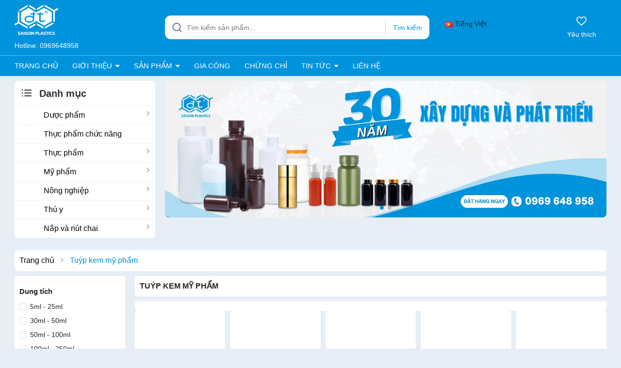

--- FILE ---
content_type: text/css
request_url: https://bizweb.dktcdn.net/100/503/176/themes/933204/assets/main.scss.css?1761492785401
body_size: 12002
content:
@font-face{font-family:swiper-icons;src:url("data:application/font-woff;charset=utf-8;base64, [base64]//wADZ2x5ZgAAAywAAADMAAAD2MHtryVoZWFkAAABbAAAADAAAAA2E2+eoWhoZWEAAAGcAAAAHwAAACQC9gDzaG10eAAAAigAAAAZAAAArgJkABFsb2NhAAAC0AAAAFoAAABaFQAUGG1heHAAAAG8AAAAHwAAACAAcABAbmFtZQAAA/gAAAE5AAACXvFdBwlwb3N0AAAFNAAAAGIAAACE5s74hXjaY2BkYGAAYpf5Hu/j+W2+MnAzMYDAzaX6QjD6/4//Bxj5GA8AuRwMYGkAPywL13jaY2BkYGA88P8Agx4j+/8fQDYfA1AEBWgDAIB2BOoAeNpjYGRgYNBh4GdgYgABEMnIABJzYNADCQAACWgAsQB42mNgYfzCOIGBlYGB0YcxjYGBwR1Kf2WQZGhhYGBiYGVmgAFGBiQQkOaawtDAoMBQxXjg/wEGPcYDDA4wNUA2CCgwsAAAO4EL6gAAeNpj2M0gyAACqxgGNWBkZ2D4/wMA+xkDdgAAAHjaY2BgYGaAYBkGRgYQiAHyGMF8FgYHIM3DwMHABGQrMOgyWDLEM1T9/w8UBfEMgLzE////P/5//f/V/xv+r4eaAAeMbAxwIUYmIMHEgKYAYjUcsDAwsLKxc3BycfPw8jEQA/[base64]/uznmfPFBNODM2K7MTQ45YEAZqGP81AmGGcF3iPqOop0r1SPTaTbVkfUe4HXj97wYE+yNwWYxwWu4v1ugWHgo3S1XdZEVqWM7ET0cfnLGxWfkgR42o2PvWrDMBSFj/IHLaF0zKjRgdiVMwScNRAoWUoH78Y2icB/yIY09An6AH2Bdu/UB+yxopYshQiEvnvu0dURgDt8QeC8PDw7Fpji3fEA4z/PEJ6YOB5hKh4dj3EvXhxPqH/SKUY3rJ7srZ4FZnh1PMAtPhwP6fl2PMJMPDgeQ4rY8YT6Gzao0eAEA409DuggmTnFnOcSCiEiLMgxCiTI6Cq5DZUd3Qmp10vO0LaLTd2cjN4fOumlc7lUYbSQcZFkutRG7g6JKZKy0RmdLY680CDnEJ+UMkpFFe1RN7nxdVpXrC4aTtnaurOnYercZg2YVmLN/d/gczfEimrE/fs/bOuq29Zmn8tloORaXgZgGa78yO9/cnXm2BpaGvq25Dv9S4E9+5SIc9PqupJKhYFSSl47+Qcr1mYNAAAAeNptw0cKwkAAAMDZJA8Q7OUJvkLsPfZ6zFVERPy8qHh2YER+3i/BP83vIBLLySsoKimrqKqpa2hp6+jq6RsYGhmbmJqZSy0sraxtbO3sHRydnEMU4uR6yx7JJXveP7WrDycAAAAAAAH//wACeNpjYGRgYOABYhkgZgJCZgZNBkYGLQZtIJsFLMYAAAw3ALgAeNolizEKgDAQBCchRbC2sFER0YD6qVQiBCv/H9ezGI6Z5XBAw8CBK/m5iQQVauVbXLnOrMZv2oLdKFa8Pjuru2hJzGabmOSLzNMzvutpB3N42mNgZGBg4GKQYzBhYMxJLMlj4GBgAYow/P/PAJJhLM6sSoWKfWCAAwDAjgbRAAB42mNgYGBkAIIbCZo5IPrmUn0hGA0AO8EFTQAA") format("woff");font-weight:400;font-style:normal}:root{--swiper-theme-color:#007aff}.swiper-container{margin-left:auto;margin-right:auto;position:relative;overflow:hidden;list-style:none;padding:0;z-index:1}.swiper-container-vertical>.swiper-wrapper{flex-direction:column}.swiper-wrapper{position:relative;width:100%;height:100%;z-index:1;display:flex;transition-property:transform;box-sizing:content-box}.swiper-container-android .swiper-slide,.swiper-wrapper{transform:translate3d(0px, 0, 0)}.swiper-container-multirow>.swiper-wrapper{flex-wrap:wrap}.swiper-container-multirow-column>.swiper-wrapper{flex-wrap:wrap;flex-direction:column}.swiper-container-free-mode>.swiper-wrapper{transition-timing-function:ease-out;margin:0 auto}.swiper-slide{flex-shrink:0;width:100%;height:100%;position:relative;transition-property:transform}.swiper-slide-invisible-blank{visibility:hidden}.swiper-container-autoheight,.swiper-container-autoheight .swiper-slide{height:auto}.swiper-container-autoheight .swiper-wrapper{align-items:flex-start;transition-property:transform,height}.swiper-container-3d{perspective:1200px}.swiper-container-3d .swiper-cube-shadow,.swiper-container-3d .swiper-slide,.swiper-container-3d .swiper-slide-shadow-bottom,.swiper-container-3d .swiper-slide-shadow-left,.swiper-container-3d .swiper-slide-shadow-right,.swiper-container-3d .swiper-slide-shadow-top,.swiper-container-3d .swiper-wrapper{transform-style:preserve-3d}.swiper-container-3d .swiper-slide-shadow-bottom,.swiper-container-3d .swiper-slide-shadow-left,.swiper-container-3d .swiper-slide-shadow-right,.swiper-container-3d .swiper-slide-shadow-top{position:absolute;left:0;top:0;width:100%;height:100%;pointer-events:none;z-index:10}.swiper-container-3d .swiper-slide-shadow-left{background-image:linear-gradient(to left, rgba(0,0,0,0.5), transparent)}.swiper-container-3d .swiper-slide-shadow-right{background-image:linear-gradient(to right, rgba(0,0,0,0.5), transparent)}.swiper-container-3d .swiper-slide-shadow-top{background-image:linear-gradient(to top, rgba(0,0,0,0.5), transparent)}.swiper-container-3d .swiper-slide-shadow-bottom{background-image:linear-gradient(to bottom, rgba(0,0,0,0.5), transparent)}.swiper-container-css-mode>.swiper-wrapper{overflow:auto;scrollbar-width:none;-ms-overflow-style:none}.swiper-container-css-mode>.swiper-wrapper::-webkit-scrollbar{display:none}.swiper-container-css-mode>.swiper-wrapper>.swiper-slide{scroll-snap-align:start start}.swiper-container-horizontal.swiper-container-css-mode>.swiper-wrapper{scroll-snap-type:x mandatory}.swiper-container-vertical.swiper-container-css-mode>.swiper-wrapper{scroll-snap-type:y mandatory}:root{--swiper-navigation-size:44px}.swiper-button-next,.swiper-button-prev{position:absolute;top:50%;width:calc(var(--swiper-navigation-size)/ 44 * 27);height:var(--swiper-navigation-size);margin-top:calc(-1 * var(--swiper-navigation-size)/ 2);z-index:10;cursor:pointer;display:flex;align-items:center;justify-content:center;color:var(--swiper-navigation-color, var(--swiper-theme-color))}.swiper-button-next.swiper-button-disabled,.swiper-button-prev.swiper-button-disabled{opacity:.35;cursor:auto;pointer-events:none}.swiper-button-next:after,.swiper-button-prev:after{font-family:swiper-icons;font-size:var(--swiper-navigation-size);text-transform:none !important;letter-spacing:0;text-transform:none;font-variant:initial;line-height:1}.swiper-button-prev,.swiper-container-rtl .swiper-button-next{left:10px;right:auto}.swiper-button-prev:after,.swiper-container-rtl .swiper-button-next:after{content:'prev'}.swiper-button-next,.swiper-container-rtl .swiper-button-prev{right:10px;left:auto}.swiper-button-next:after,.swiper-container-rtl .swiper-button-prev:after{content:'next'}.swiper-button-next.swiper-button-white,.swiper-button-prev.swiper-button-white{--swiper-navigation-color:#ffffff}.swiper-button-next.swiper-button-black,.swiper-button-prev.swiper-button-black{--swiper-navigation-color:#000000}.swiper-button-lock{display:none}.swiper-pagination{position:absolute;text-align:center;transition:.3s opacity;transform:translate3d(0, 0, 0);z-index:10}.swiper-pagination.swiper-pagination-hidden{opacity:0}.swiper-container-horizontal>.swiper-pagination-bullets,.swiper-pagination-custom,.swiper-pagination-fraction{bottom:10px;left:0;width:100%}.swiper-pagination-bullets-dynamic{overflow:hidden;font-size:0}.swiper-pagination-bullets-dynamic .swiper-pagination-bullet{transform:scale(0.33);position:relative}.swiper-pagination-bullets-dynamic .swiper-pagination-bullet-active{transform:scale(1)}.swiper-pagination-bullets-dynamic .swiper-pagination-bullet-active-main{transform:scale(1)}.swiper-pagination-bullets-dynamic .swiper-pagination-bullet-active-prev{transform:scale(0.66)}.swiper-pagination-bullets-dynamic .swiper-pagination-bullet-active-prev-prev{transform:scale(0.33)}.swiper-pagination-bullets-dynamic .swiper-pagination-bullet-active-next{transform:scale(0.66)}.swiper-pagination-bullets-dynamic .swiper-pagination-bullet-active-next-next{transform:scale(0.33)}.swiper-pagination-bullet{width:8px;height:8px;display:inline-block;border-radius:100%;background:#000;opacity:.2}button.swiper-pagination-bullet{border:none;margin:0;padding:0;box-shadow:none;-webkit-appearance:none;-moz-appearance:none;appearance:none}.swiper-pagination-clickable .swiper-pagination-bullet{cursor:pointer}.swiper-pagination-bullet-active{opacity:1;background:var(--swiper-pagination-color, var(--swiper-theme-color))}.swiper-container-vertical>.swiper-pagination-bullets{right:10px;top:50%;transform:translate3d(0px, -50%, 0)}.swiper-container-vertical>.swiper-pagination-bullets .swiper-pagination-bullet{margin:6px 0;display:block}.swiper-container-vertical>.swiper-pagination-bullets.swiper-pagination-bullets-dynamic{top:50%;transform:translateY(-50%);width:8px}.swiper-container-vertical>.swiper-pagination-bullets.swiper-pagination-bullets-dynamic .swiper-pagination-bullet{display:inline-block;transition:.2s transform,.2s top}.swiper-container-horizontal>.swiper-pagination-bullets .swiper-pagination-bullet{margin:0 4px}.swiper-container-horizontal>.swiper-pagination-bullets.swiper-pagination-bullets-dynamic{left:50%;transform:translateX(-50%);white-space:nowrap}.swiper-container-horizontal>.swiper-pagination-bullets.swiper-pagination-bullets-dynamic .swiper-pagination-bullet{transition:.2s transform,.2s left}.swiper-container-horizontal.swiper-container-rtl>.swiper-pagination-bullets-dynamic .swiper-pagination-bullet{transition:.2s transform,.2s right}.swiper-pagination-progressbar{background:rgba(0,0,0,0.25);position:absolute}.swiper-pagination-progressbar .swiper-pagination-progressbar-fill{background:var(--swiper-pagination-color, var(--swiper-theme-color));position:absolute;left:0;top:0;width:100%;height:100%;transform:scale(0);transform-origin:left top}.swiper-container-rtl .swiper-pagination-progressbar .swiper-pagination-progressbar-fill{transform-origin:right top}.swiper-container-horizontal>.swiper-pagination-progressbar,.swiper-container-vertical>.swiper-pagination-progressbar.swiper-pagination-progressbar-opposite{width:100%;height:4px;left:0;top:0}.swiper-container-horizontal>.swiper-pagination-progressbar.swiper-pagination-progressbar-opposite,.swiper-container-vertical>.swiper-pagination-progressbar{width:4px;height:100%;left:0;top:0}.swiper-pagination-white{--swiper-pagination-color:#ffffff}.swiper-pagination-black{--swiper-pagination-color:#000000}.swiper-pagination-lock{display:none}.swiper-scrollbar{border-radius:10px;position:relative;-ms-touch-action:none;background:rgba(0,0,0,0.1)}.swiper-container-horizontal>.swiper-scrollbar{position:absolute;left:1%;bottom:3px;z-index:50;height:5px;width:98%}.swiper-container-vertical>.swiper-scrollbar{position:absolute;right:3px;top:1%;z-index:50;width:5px;height:98%}.swiper-scrollbar-drag{height:100%;width:100%;position:relative;background:rgba(0,0,0,0.5);border-radius:10px;left:0;top:0}.swiper-scrollbar-cursor-drag{cursor:move}.swiper-scrollbar-lock{display:none}.swiper-zoom-container{width:100%;height:100%;display:flex;justify-content:center;align-items:center;text-align:center}.swiper-zoom-container>canvas,.swiper-zoom-container>img,.swiper-zoom-container>svg{max-width:100%;max-height:100%;object-fit:contain}.swiper-slide-zoomed{cursor:move}.swiper-lazy-preloader{width:42px;height:42px;position:absolute;left:50%;top:50%;margin-left:-21px;margin-top:-21px;z-index:10;transform-origin:50%;animation:swiper-preloader-spin 1s infinite linear;box-sizing:border-box;border:4px solid var(--swiper-preloader-color, var(--swiper-theme-color));border-radius:50%;border-top-color:transparent}.swiper-lazy-preloader-white{--swiper-preloader-color:#fff}.swiper-lazy-preloader-black{--swiper-preloader-color:#000}@keyframes swiper-preloader-spin{100%{transform:rotate(360deg)}}.swiper-container .swiper-notification{position:absolute;left:0;top:0;pointer-events:none;opacity:0;z-index:-1000}.swiper-container-fade.swiper-container-free-mode .swiper-slide{transition-timing-function:ease-out}.swiper-container-fade .swiper-slide{pointer-events:none;transition-property:opacity}.swiper-container-fade .swiper-slide .swiper-slide{pointer-events:none}.swiper-container-fade .swiper-slide-active,.swiper-container-fade .swiper-slide-active .swiper-slide-active{pointer-events:auto}.swiper-container-cube{overflow:visible}.swiper-container-cube .swiper-slide{pointer-events:none;-webkit-backface-visibility:hidden;backface-visibility:hidden;z-index:1;visibility:hidden;transform-origin:0 0;width:100%;height:100%}.swiper-container-cube .swiper-slide .swiper-slide{pointer-events:none}.swiper-container-cube.swiper-container-rtl .swiper-slide{transform-origin:100% 0}.swiper-container-cube .swiper-slide-active,.swiper-container-cube .swiper-slide-active .swiper-slide-active{pointer-events:auto}.swiper-container-cube .swiper-slide-active,.swiper-container-cube .swiper-slide-next,.swiper-container-cube .swiper-slide-next+.swiper-slide,.swiper-container-cube .swiper-slide-prev{pointer-events:auto;visibility:visible}.swiper-container-cube .swiper-slide-shadow-bottom,.swiper-container-cube .swiper-slide-shadow-left,.swiper-container-cube .swiper-slide-shadow-right,.swiper-container-cube .swiper-slide-shadow-top{z-index:0;-webkit-backface-visibility:hidden;backface-visibility:hidden}.swiper-container-cube .swiper-cube-shadow{position:absolute;left:0;bottom:0px;width:100%;height:100%;background:#000;opacity:.6;-webkit-filter:blur(50px);filter:blur(50px);z-index:0}.swiper-container-flip{overflow:visible}.swiper-container-flip .swiper-slide{pointer-events:none;-webkit-backface-visibility:hidden;backface-visibility:hidden;z-index:1}.swiper-container-flip .swiper-slide .swiper-slide{pointer-events:none}.swiper-container-flip .swiper-slide-active,.swiper-container-flip .swiper-slide-active .swiper-slide-active{pointer-events:auto}.swiper-container-flip .swiper-slide-shadow-bottom,.swiper-container-flip .swiper-slide-shadow-left,.swiper-container-flip .swiper-slide-shadow-right,.swiper-container-flip .swiper-slide-shadow-top{z-index:0;-webkit-backface-visibility:hidden;backface-visibility:hidden}.alert{position:relative;padding:.75rem 1.25rem;border:1px solid transparent;border-radius:.25rem}.alert-heading{color:inherit}.alert-link{font-weight:700}.alert-dismissible{padding-right:4rem}.alert-dismissible .close{position:absolute;top:0;right:0;padding:.75rem 1.25rem;color:inherit;border:initial;background:initial}.alert-primary{color:#004085;background-color:#cce5ff;border-color:#b8daff}.alert-primary hr{border-top-color:#9fcdff}.alert-primary .alert-link{color:#002752}.alert-secondary{color:#383d41;background-color:#e2e3e5;border-color:#d6d8db}.alert-secondary hr{border-top-color:#c8cbcf}.alert-secondary .alert-link{color:#202326}.alert-success{color:#155724;background-color:#d4edda;border-color:#c3e6cb}.alert-success hr{border-top-color:#b1dfbb}.alert-success .alert-link{color:#0b2e13}.alert-info{color:#0c5460;background-color:#d1ecf1;border-color:#bee5eb}.alert-info hr{border-top-color:#abdde5}.alert-info .alert-link{color:#062c33}.alert-warning{color:#856404;background-color:#fff3cd;border-color:#ffeeba}.alert-warning hr{border-top-color:#ffe8a1}.alert-warning .alert-link{color:#533f03}.alert-danger{color:#721c24;background-color:#f8d7da;border-color:#f5c6cb}.alert-danger hr{border-top-color:#f1b0b7}.alert-danger .alert-link{color:#491217}.alert-light{color:#818182;background-color:#fefefe;border-color:#fdfdfe}.alert-light hr{border-top-color:#ececf6}.alert-light .alert-link{color:#686868}.alert-dark{color:#1b1e21;background-color:#d6d8d9;border-color:#c6c8ca}.alert-dark hr{border-top-color:#b9bbbe}.alert-dark .alert-link{color:#040505}.lazyload{background:#ebebeb}.lazyload.loaded{background:transparent}.swiper-container .swiper-button-next,.swiper-container .swiper-button-prev{width:30px;height:30px;display:flex;justify-content:center;align-items:center;box-shadow:0 0 0 0 var(--maincolor);top:50%;transform:translateY(calc(-50% - 0px));margin:0;transition:.3s;outline:none;border-radius:50%;background:initial}.swiper-container .swiper-button-next:hover,.swiper-container .swiper-button-prev:hover{width:40px;height:40px;opacity:1;background:#fff;box-shadow:0 0 4px 0 var(--maincolor)}.swiper-container .swiper-button-next:after,.swiper-container .swiper-button-prev:after{font-size:14px;color:var(--maincolor);font-weight:bold}.hover-banner{position:relative;display:block;overflow:hidden}.hover-banner:before{background:rgba(255,255,255,0.1);content:'';z-index:0;height:100%;position:absolute;width:100%;transition:all 0.3s;-moz-transition:all 0.3s;-webkit-transition:all 0.3s;left:-100%;top:-100%}.hover-banner:after{background:rgba(255,255,255,0.1);content:'';z-index:0;height:100%;position:absolute;width:100%;transition:all 0.3s;-moz-transition:all 0.3s;-webkit-transition:all 0.3s;left:100%;top:100%}.hover-banner:hover:before,.hover-banner:hover:after{left:0;top:0}body{font-size:14px;font-family:"Roboto",sans-serif;background:#e7eef6}a:hover{color:var(--maincolor)}.relative{position:relative}ul{list-style:none;padding:0;margin:0}.justify-space-beetwen{justify-content:space-between !important}@media (min-width: 1200px){.container{max-width:1240px}}.item_product_main{background:#FFFFFF;position:relative}.video_play:before{content:"";width:0;height:0;border-style:solid;border-width:15px 0 15px 30px;border-color:transparent transparent transparent #fff;position:absolute;top:50%;left:50%;z-index:2;transform:translate(-50%, -50%)}.video_play:after{content:"";width:100%;height:100%;left:0;top:0;position:absolute;background:#333;opacity:0.5;z-index:1}.product-action:not(.not){position:relative}.product-action:not(.not):before{content:'';position:absolute;z-index:1;left:0;right:0;top:0;bottom:0;-webkit-transition:all .4s ease;-moz-transition:all .4s ease;-ms-transition:all .4s ease;transition:all .4s ease;-webkit-border-radius:10px;-moz-border-radius:10px;-ms-border-radius:10px;border-radius:10px;-webkit-transform:translate3d(0, 0, 0);-moz-transform:translate3d(0, 0, 0);-ms-transform:translate3d(0, 0, 0);transform:translate3d(0, 0, 0);pointer-events:none}.product-action:not(.not) .product-thumbnail{position:relative;overflow:hidden;margin-bottom:10px}.product-action:not(.not) .product-thumbnail .image_thumb{display:block;position:relative}@media (min-width: 1199px){.product-action:not(.not) .product-thumbnail .image_thumb{height:220px}}@media (max-width: 1199px) and (min-width: 991px){.product-action:not(.not) .product-thumbnail .image_thumb{height:165px}}@media (max-width: 991px) and (min-width: 767px){.product-action:not(.not) .product-thumbnail .image_thumb{height:150px}}@media (max-width: 767px){.product-action:not(.not) .product-thumbnail .image_thumb{height:150px}}.product-action:not(.not) .product-thumbnail .image_thumb img{left:50%;top:50%;transform:translate(-50%, -50%);max-width:100%;max-height:100%;width:auto !important;height:auto !important;position:absolute}.product-action:not(.not) .product-thumbnail .image_thumb:before{content:"";width:100%;height:100%;background:#fdfdfd;opacity:0;position:absolute;z-index:2;top:0;left:0}.product-action:not(.not) .product-info{z-index:1;position:relative}.product-action:not(.not) .product-info .product-name{font-size:14px}.product-action:not(.not) .product-info .product-name a{display:block;color:#3C3B3B;display:-webkit-box;overflow:hidden;-webkit-box-orient:vertical;word-break:break-word;-webkit-line-clamp:2;min-height:39px;text-transform:lowercase}.product-action:not(.not) .product-info .product-name a:hover{color:var(--maincolor)}.product-action:not(.not) .product-info .price-box{font-size:16px;color:var(--pricecolor);min-height:40px;font-weight:700}.product-action:not(.not) .product-info .price-box .compare-price{text-decoration:line-through;font-size:12px;color:#76809b;display:block;font-weight:500}@media (max-width: 767px){.product-action:not(.not) .product-info .price-box{font-size:14px}}.product-action:not(.not) .actions-primary{position:absolute;bottom:0;right:2px;z-index:99}@media (max-width: 1199px){.product-action:not(.not) .actions-primary{display:none}}.product-action:not(.not) .actions-primary button{background:initial;box-shadow:0 0 4px 0 var(--maincolor);width:35px;height:35px;display:inline-flex;border-radius:100%;align-items:center;justify-content:center;margin-bottom:5px;border:initial;position:relative;z-index:99}.product-action:not(.not) .actions-primary button:hover{opacity:0.6}.product-action:not(.not) .actions-primary button .icon-detail{width:20px;height:12px}.product-action:not(.not) .actions-primary button .icon-settings{width:18px;height:18px}.product-action:not(.not) .actions-primary button .icon-cart{width:16px;height:18px}.product-action:not(.not) .actions-primary button .icon-outsock{width:16px;height:18px}.product-action:not(.not) .smart{position:absolute;top:8px;left:8px;background-image:url(//bizweb.dktcdn.net/100/503/176/themes/933204/assets/background-smart.png?1753195878646);background-repeat:no-repeat;font-size:12px;border-radius:5px;color:#ffff;height:24px;width:50px;text-align:center;display:flex;align-items:center;justify-content:center;font-weight:bold}.product-action:not(.not) .action .btn-views{background:var(--oldcolor);box-shadow:0 0 4px 0 var(--maincolor);width:35px;height:35px;display:inline-flex;border-radius:100%;align-items:center;justify-content:center;margin-bottom:5px}.product-action:not(.not) .action .btn-views.setWishlist svg{width:18px;height:16px}.product-action:not(.not) .action .btn-views.setWishlist.active{background:var(--maincolor)}.product-action:not(.not) .action .btn-views.setWishlist.active svg path{stroke:#fff}.product-action:not(.not) .action .btn-views.quick-view svg{width:18px;height:18px}.product-action:not(.not) .action .btn-views:hover{opacity:.6}.product-action:not(.not) .action .actions-secondary{position:absolute;top:30px;right:10px;z-index:2;flex-wrap:wrap;display:-webkit-box;display:-moz-box;display:-ms-flexbox;display:-webkit-flex;display:flex;align-items:center;flex-direction:column;opacity:0;visibility:hidden;-webkit-transition:all .3s ease;-moz-transition:all .3s ease;-ms-transition:all .3s ease;-o-transition:all .3s ease}@media (min-width: 1199px){.product-action:not(.not):hover .product-thumbnail .actions-primary{pointer-events:auto;opacity:1;-webkit-transform:translateY(0);-moz-transform:translateY(0);-ms-transform:translateY(0);transform:translateY(0)}.product-action:not(.not):hover .action .actions-secondary{opacity:1;visibility:visible;top:10px}.product-action:not(.not).contact:hover:before{bottom:0}}.image_hover{position:relative;display:block;text-align:center}.image_hover:before{position:absolute;content:'';width:100%;height:100%;top:0;left:0;z-index:1;-webkit-transition:all 0.5s ease-in-out;transition:all 0.5s ease-in-out;-moz-transition:all 0.5s ease-in-out;-ms-transition:all 0.5s ease-in-out;-o-transition:all 0.5s ease-in-out}.image_hover:after{position:absolute;content:'';width:100%;height:100%;top:0;left:0;-webkit-transition:all 0.5s ease-in-out;transition:all 0.5s ease-in-out;-moz-transition:all 0.5s ease-in-out;-ms-transition:all 0.5s ease-in-out;-o-transition:all 0.5s ease-in-out}.image_hover:hover:before{right:50%;left:50%;width:0;background:rgba(255,255,255,0.3)}.image_hover:hover:after{height:0;top:50%;bottom:50%;background:rgba(255,255,255,0.3)}.backtop{position:fixed;bottom:40px;right:12px;background:var(--maincolor);height:44px;width:44px;text-align:center;border-radius:30px;z-index:99;opacity:0;top:initial !important}@media (max-width: 1199px) and (min-width: 991px){.backtop{right:20px}}.backtop:hover{background:var(--maincolor)}.backtop svg{width:20px;height:20px;color:#fff;margin-top:11px}.backtop.show{opacity:1}@media (max-width: 991px){.backtop{height:35px;width:35px;border-radius:35px;bottom:70px;right:13px}.backtop svg{margin-top:7px}}.mailchim{position:relative}.mailchim .bg{background:var(--maincolor);padding:50px 80px;border-top-right-radius:50px;border-bottom-left-radius:50px}@media (max-width: 1199px) and (min-width: 991px){.mailchim .bg{padding:50px 60px;border-top-right-radius:30px;border-bottom-left-radius:30px}}.mailchim .mailchimp-alerts{margin-top:5px;color:#fff}.mailchim .newsletter-form{position:relative}.mailchim .newsletter-form input{height:47px;width:100%;padding:0 80px 0 20px;outline:none;border:initial;border-radius:10px;font-size:14px}.mailchim .newsletter-form button{position:absolute;right:-1px;top:0;border:initial;height:47px;font-size:14px;padding:0 15px;background:#3d3532;border-radius:10px;color:#fff;text-transform:uppercase}.mailchim .newsletter-form button:hover{background:#333}.mailchim .title-menu{font-size:20px;color:#fff;margin-bottom:0}.footer{background:#007cbb}.footer .mid-footer{padding:30px 0 30px}.footer .mid-footer .slogan-footer{color:#fff;margin-top:15px;font-size:16px}.footer .mid-footer .social-footer{display:inline-block}.footer .mid-footer .social-footer svg{width:30px;height:30px}.footer .mid-footer .social-footer a{display:inline-block;margin-right:8px}.footer .mid-footer .social-footer a:hover{opacity:0.6}.footer .mid-footer .title-menu{font-size:16px;margin-bottom:15px;position:relative;color:#fff;text-transform:uppercase;font-weight:700}.footer .mid-footer .list-menu a{font-size:13px;display:block;color:rgba(255,255,255,0.8);padding:5px 0}.footer .mid-footer .list-menu a:hover{color:#fff}.footer .mid-footer .contact-footer .item{color:rgba(255,255,255,0.8);font-size:13px;margin-bottom:12px;position:relative}.footer .mid-footer .contact-footer .item strong{display:block;font-size:14px;color:#fff}.footer .mid-footer .contact-footer .item a{color:rgba(255,255,255,0.8)}.footer .mid-footer .contact-footer .item a:hover{color:var(--maincolor)}.footer .mid-footer .tuvan-khieunai{display:block;color:#fff;margin-bottom:20px}.footer .mid-footer .tuvan-khieunai .item{font-size:13px;padding:5px 0}.footer .mid-footer .tuvan-khieunai .item a{color:var(--maincolor);font-size:14px}.footer .mid-footer .tuvan-khieunai .item a:hover{color:#fff}.footer .mid-footer .payment{margin-top:15px}.footer .mid-footer .payment .item{display:inline-flex;margin-right:5px}.footer .mid-footer .tmdt{margin-top:15px}.footer .mid-footer .tmdt .item{display:inline-flex;margin-right:5px}.footer #copyright{font-size:13px;color:#fff}.footer #copyright .border{border-top:1px dashed rgba(255,255,255,0.8);padding:15px 0}.footer #copyright .logo-footer{text-align:right}.footer #copyright .wsp{text-align:left}.footer #copyright a{color:var(--maincolor)}.footer #copyright a:hover{color:#fff}.footer .module-application{margin-top:30px}.footer .module-payment{margin-top:30px}.footer .module-payment .item{display:inline-block;margin-right:6px}.popup-sapo{position:fixed;bottom:40px;left:17px;margin:0;z-index:999;top:auto !important}.popup-sapo .icon{position:relative;z-index:4;height:48px;width:48px;text-align:center;border-radius:50%;border:1px solid #ffffff;cursor:pointer;background:var(--maincolor);box-shadow:0 4px 8px rgba(0,0,0,0.15);box-sizing:border-box;-moz-box-sizing:border-box;-webkit-box-sizing:border-box;animation:pulse 2s infinite;animation:pulse 2s infinite;cursor:pointer}.popup-sapo .icon svg{fill:#ffffff;width:20px;height:20px;transition:opacity 0.35s ease-in-out, -webkit-transform 0.35s ease-in-out;transition:opacity 0.35s ease-in-out, transform 0.35s ease-in-out;transition:opacity 0.35s ease-in-out, transform 0.35s ease-in-out, -webkit-transform 0.35s ease-in-out;animation:iconSkew 1s infinite ease-out;min-height:-webkit-fill-available}.popup-sapo .content{background:var(--maincolor);color:#fff;padding:20px 10px 30px;border-radius:10px;width:270px;position:absolute;bottom:27px;left:20px;box-shadow:0 4px 20px rgba(0,0,0,0.2);-webkit-transform-origin:100% bottom;transform-origin:0 bottom;transform:scale(0);-webkit-transform:scale(0);-moz-transform:scale(0);-ms-transform:scale(0);-o-transform:scale(0);transition:-webkit-transform 0.35s cubic-bezier(0.165, 0.84, 0.44, 1);transition:transform 0.35s cubic-bezier(0.165, 0.84, 0.44, 1);transition:transform 0.35s cubic-bezier(0.165, 0.84, 0.44, 1),-webkit-transform 0.35s cubic-bezier(0.165, 0.84, 0.44, 1);-webkit-transition:transform 0.35s cubic-bezier(0.165, 0.84, 0.44, 1)}@media (max-width: 500px){.popup-sapo .content{width:250px}}.popup-sapo .content .title{font-size:18px;font-weight:700;margin-bottom:15px}.popup-sapo .content .close-popup-sapo{position:absolute;right:5px;top:5px;cursor:pointer}.popup-sapo .content .close-popup-sapo svg{width:15px;height:15px}.popup-sapo .content .close-popup-sapo svg path{fill:#fff}.popup-sapo .content ul{margin-bottom:20px}.popup-sapo .content ul li{margin-bottom:5px;font-size:13px}.popup-sapo .content ul li svg{margin-right:10px}.popup-sapo .content ul li svg path{fill:#fff}.popup-sapo .content ul li a{color:#fff}.popup-sapo .content ul li a:hover{opacity:0.6}.popup-sapo .content .ghichu{font-style:italic;font-size:13px}.popup-sapo.active .content{-ms-transition-delay:0.1s;-webkit-transition-delay:0.15s;transition-delay:0.1s;transform:scale(1);-webkit-transform:scale(1);-moz-transform:scale(1);-ms-transform:scale(1);-o-transform:scale(1)}@media (max-width: 991px){.popup-sapo{bottom:70px}.popup-sapo .icon{height:35px;width:35px}}@keyframes iconSkew{0%{transform:rotate(0deg) scale(1) skew(1deg)}10%{transform:rotate(-25deg) scale(1) skew(1deg)}20%{transform:rotate(25deg) scale(1) skew(1deg)}30%{transform:rotate(-25deg) scale(1) skew(1deg)}40%{transform:rotate(25deg) scale(1) skew(1deg)}50%{transform:rotate(0deg) scale(1) skew(1deg)}100%{transform:rotate(0deg) scale(1) skew(1deg)}}@media (min-width: 767px){.footer .mid-footer .title-menu svg,.footer .mid-footer .title-menu .Collapsible__Plus{display:none}}@media (max-width: 1199px) and (min-width: 991px){.footer .module-application .hidden-mobile img{width:105px}.footer .module-payment .hidden-mobile .item img{width:35px}}@media (max-width: 991px) and (min-width: 767px){.footer .mid-footer{padding:45px 0 40px}.footer .mid-footer .col-right{margin-top:30px}.footer .module-application img{width:100px}.footer .module-payment img{width:35px}}@media (max-width: 991px){.header-nav{background-color:#fff;height:100%;position:fixed;top:0 !important;left:0;z-index:99999;width:250px;transform:translateX(-100%);visibility:hidden;transition:transform 0.5s cubic-bezier(0.645, 0.045, 0.355, 1),visibility 0.5s cubic-bezier(0.645, 0.045, 0.355, 1);box-shadow:none;touch-action:manipulation}.header-nav.current{visibility:visible;transform:translateX(0)}.header-nav .item_big{overflow-y:auto;max-height:100vh;height:100vh}.header-nav .item_big .nav-item{position:relative}.header-nav .item_big .nav-item a{padding:7px 30px 7px 10px;color:#333;height:unset;display:block;font-size:14px}.header-nav .item_big .nav-item .fa-caret-down{visibility:visible;position:absolute;right:5px;top:3px;width:30px;height:35px;line-height:35px;text-align:center;display:inline-block}.header-nav .item_big .nav-item .fa-caret-down:before{content:"";position:absolute;width:0;height:0;border-style:solid;border-width:5px 5px 0 5px;border-color:#333 transparent transparent transparent;display:inline-block;top:50%;transform:translateY(-50%);right:10px;transition:0.5s;margin-top:-3px}.header-nav .item_big .nav-item .item_small{padding-left:10px}.header-nav .item_big .nav-item .item_small li{position:relative}.header-nav .item_big .nav-item .item_small ul{padding-left:10px}.header-nav .item_big .nav-item .item_small ul li{position:relative}.header-nav .item_big .nav-item .item_small ul li .fa-caret-down{visibility:visible;position:absolute;right:5px;top:0;width:30px;height:35px;line-height:35px;text-align:center;display:inline-block}.header-nav .item_big .nav-item .item_small ul li .fa-caret-down:before{content:"";position:absolute;width:0;height:0;border-style:solid;border-width:5px 5px 0 5px;border-color:#333 transparent transparent transparent;display:inline-block;top:50%;transform:translateY(-50%);right:10px;transition:0.5s;margin-top:-3px}.header-nav li>ul{display:none}.header-nav li.current>a{color:var(--maincolor) !important}.header-nav li.current>ul{display:block}.header-nav li.current .fa.current{transform:rotate(180deg);-webkit-transform:rotate(180deg);-moz-transform:rotate(180deg);-o-transform:rotate(180deg);-os-transform:rotate(180deg);transition:all 0.5s;margin-top:0px;color:#3ba66b;top:-3px}.header-nav li.current .fa.current:before{border-color:var(--maincolor) transparent transparent transparent}.header-nav .flash-scroll{display:none}.header-nav ul.item_big_index{padding-right:0}.opacity_menu{background:rgba(0,0,0,0.8);position:fixed;top:0 !important;left:0;height:100%;width:100%;z-index:99999;display:none}.opacity_menu.current{display:block}}@media (max-width: 991px) and (min-width: 767px){.mailchim .bg{padding:30px}}@media (max-width: 767px){.mailchim .bg{padding:15px}.mailchim .title-menu{margin-bottom:10px}.footer #copyright .wsp{text-align:center}.footer #copyright .logo-footer{text-align:center;margin-top:10px}.footer .module-application{margin-top:15px}.footer .module-payment{margin-top:15px}.footer .mid-footer .contact-footer{margin-top:20px}.footer .mid-footer .title-menu{margin-bottom:0}.footer .mid-footer .title-menu .Collapsible__Plus{position:absolute;top:0px;width:20px;height:20px;right:0}.footer .mid-footer .title-menu .Collapsible__Plus::before,.footer .mid-footer .title-menu .Collapsible__Plus::after{position:absolute;content:'';top:50%;left:50%;-webkit-transform:translate(-50%, -50%) rotate(-90deg);transform:translate(-50%, -50%) rotate(-90deg);background-color:#fff;-webkit-transition:opacity 0.4s ease-in-out, -webkit-transform 0.4s ease-in-out;transition:opacity 0.4s ease-in-out, -webkit-transform 0.4s ease-in-out;transition:transform 0.4s ease-in-out, opacity 0.4s ease-in-out;transition:transform 0.4s ease-in-out, opacity 0.4s ease-in-out, -webkit-transform 0.4s ease-in-out}.footer .mid-footer .title-menu .Collapsible__Plus::before{width:11px;height:1px;opacity:1}.footer .mid-footer .title-menu .Collapsible__Plus::after{width:1px;height:11px}.footer .mid-footer .title-menu.current .Collapsible__Plus::after{-webkit-transform:translate(-50%, -50%) rotate(90deg);transform:translate(-50%, -50%) rotate(90deg)}.footer .mid-footer .title-menu.current .Collapsible__Plus::before{opacity:0}.footer .mid-footer .hidden-mobile{display:none}.footer .mid-footer .hidden-mobile.current{display:block;margin-top:15px}.footer .mid-footer .mailchim .newsletter-form{margin-top:15px}.footer .mid-footer .link-social{margin-top:10px}.footer .mid-footer .col-right{margin-top:20px}.footer .mid-footer .list-menu a{line-height:2}.footer .mid-footer .tuvan-khieunai{margin-bottom:0}.footer .mid-footer .payment{margin-top:0}.footer .mid-footer .tmdt{margin-top:0}.footer .col-footer{margin-bottom:15px}.footer .opacity1{display:block}}.col-xs-11.col-sm-4.alert.alert-success.animated.fadeInDown{width:270px}.col-xs-11.col-sm-4.alert.alert-success.animated.fadeInDown button.close{border:initial;background:initial}.col-xs-11.col-sm-4.alert.alert-warning.animated.bounceInDown{width:270px}.col-xs-11.col-sm-4.alert.alert-warning.animated.bounceInDown button.close{border:initial;background:initial}.col-xs-11.col-sm-4.alert.alert-info.animated.bounceInDown{width:270px}.col-xs-11.col-sm-4.alert.alert-info.animated.bounceInDown button.close{border:initial;background:initial}.fb_dialog_advanced.fb_customer_chat_bubble_animated_no_badge{right:12px !important}.addThis_listSharing{position:fixed;bottom:90px;z-index:999;right:-15px;opacity:0;visibility:hidden;transition:all .3s ease;-webkit-transition:all .3s ease;-moz-transition:all .3s ease;-o-transition:all .3s ease;top:auto !important}@media (max-width: 991px){.addThis_listSharing{bottom:110px}}.addThis_listSharing.is-show{right:0;opacity:1;visibility:visible}@media (min-width: 992px) and (max-width: 1024px){.addThis_listSharing.is-show{right:10px}}.addThis_listing .addThis_item{margin-bottom:5px;margin-right:10px}.addThis_listing .addThis_item a{position:relative;display:inline-block;text-align:center;width:50px;height:50px;line-height:44px;color:#fff;border-radius:50%;cursor:pointer;box-shadow:0 2px 5px 0 rgba(0,0,0,0.11);background-size:auto;background-repeat:no-repeat;background-position:center}@media (min-width: 768px){.addThis_listing .addThis_item a svg{height:50px;width:50px}}@media (max-width: 991px){.addThis_listing .addThis_item a{width:44px;height:44px;line-height:32px}.addThis_listing .addThis_item a svg{height:44px;width:44px}}.addThis_listing .addThis_item a .tooltip-text{position:absolute;top:4px;right:55px;z-index:9;height:32px;line-height:26px;padding:3px 10px;width:auto;border-radius:5px;font-size:11px;color:#fff;text-align:center;white-space:nowrap;cursor:pointer;background-color:#000;visibility:hidden;opacity:0;-ms-transition:all 200ms linear;-webkit-transition:all 200ms linear;transition:all 200ms linear}@media (max-width: 767px){.addThis_listing .addThis_item a .tooltip-text{display:none}}.addThis_listing .addThis_item .addThis_item-icon .tooltip-text:after{content:"";width:0;height:0;border-width:5px;border-style:solid;border-color:transparent transparent transparent #000;position:absolute;left:100%;top:0;bottom:0;margin:auto;-ms-transition:all 200ms linear;-webkit-transition:all 200ms linear;transition:all 200ms linear}.addThis_listing .addThis_item .addThis_item-icon:hover{text-decoration:none;opacity:.9;box-shadow:0 5px 10px rgba(0,0,0,0.15),0 4px 15px rgba(0,0,0,0.13)}.addThis_listing .addThis_item .addThis_item-icon:hover .tooltip-text{visibility:visible;opacity:1}.actionToolbar_mobile{position:fixed;bottom:0;left:0;right:0;margin:0 auto;z-index:999;height:45px;width:100%;border-top:1px solid #e7e7e7;background:#fff;padding:5px 10px}.actionToolbar_mobile ul.actionToolbar_listing{margin:0;display:-webkit-flex;display:-moz-flex;display:flex;-webkit-justify-content:space-between;justify-content:space-between;-webkit-align-items:center;align-items:center}.actionToolbar_mobile ul.actionToolbar_listing li{width:20%;float:left}.actionToolbar_mobile ul.actionToolbar_listing li a{display:block;color:#696969;font-size:12px;text-align:center;position:relative}.actionToolbar_mobile ul.actionToolbar_listing li a svg{fill:#696969;width:35px;height:35px;display:inline-block;vertical-align:middle}.actionToolbar_mobile ul.actionToolbar_listing li.actionToolbar_chatbot a .messenger_absolute{margin-top:-25px;display:inline-block;vertical-align:top}.actionToolbar_mobile ul.actionToolbar_listing li.actionToolbar_chatbot a svg{width:44px;height:44px}.sidebarAllMainCompare{position:fixed;left:0;right:0;bottom:0;z-index:999;background:#fff;visibility:hidden;opacity:0;transition:all .5s;transform:translateY(100%)}.sidebarAllMainCompare.active{opacity:1;visibility:visible;transform:translateY(0)}.sidebarAllMainCompare .sidebarAllHeader{background:linear-gradient(180deg, var(--gradient1) 0%, var(--gradient1_2) 100%);padding:10px;margin-bottom:20px}.sidebarAllMainCompare .sidebarAllHeader span{font-size:20px;font-weight:700;margin:0;color:#fff}.sidebarAllMainCompare .sidebarAllHeader .title{position:relative}.sidebarAllMainCompare .sidebarAllHeader .title a{padding-right:30px;display:block}.sidebarAllMainCompare .sidebarAllHeader .title a:hover{opacity:0.6}@media (max-width: 767px){.sidebarAllMainCompare .sidebarAllHeader .title span{font-size:16px}}.sidebarAllMainCompare .sidebarAllHeader .title .closeSidebar{position:absolute;right:0;top:0;cursor:pointer}.sidebarAllMainCompare .sidebarAllHeader .title .closeSidebar svg{width:15px}.sidebarAllMainCompare .sidebarAllHeader .title .closeSidebar svg path{stroke:#fff}.sidebarAllMainCompare .sidebarAllBody{display:flex;flex-wrap:nowrap;overflow-y:hidden;overflow-x:auto;padding-bottom:20px;margin:0 -10px}.sidebarAllMainCompare .sidebarAllBody .note{padding:0 10px}.sidebarAllMainCompare .sidebarAllBody .itemMainCompare{width:calc(100%/3);margin:0;padding-left:10px;padding-right:10px}@media (max-width: 768px){.sidebarAllMainCompare .sidebarAllBody .itemMainCompare{min-width:300px;justify-content:center}}.sidebarAllMainCompare .sidebarAllBody .itemMainCompare .item-compare-wrap{background:#fff;display:flex;flex-wrap:wrap;justify-content:center;align-items:center;padding:15px 10px;border:1px solid var(--maincolor);border-radius:5px}.sidebarAllMainCompare .sidebarAllBody .itemMainCompare .image_thumb{position:relative;width:30%;overflow:hidden;display:block}.sidebarAllMainCompare .sidebarAllBody .itemMainCompare .product-info{width:70%;text-align:left;padding-left:20px}.sidebarAllMainCompare .sidebarAllBody .itemMainCompare .product-info .product-name{margin:0 0 10px 0;font-size:16px;overflow:hidden;-webkit-line-clamp:2;-webkit-box-orient:vertical;display:-webkit-box;min-height:35px}.sidebarAllMainCompare .sidebarAllBody .itemMainCompare .product-info .price-box{color:var(--pricecolor)}.sidebarAllMainCompare .sidebarAllBody .itemMainCompare .product-info .removeItem{cursor:pointer}.sidebarAllMainCompare .sidebarAllBody .itemMainCompare .product-info .removeItem:hover{color:var(--maincolor)}.sidebarAllMainCompare .sidebarAllBody .itemMainCompare .product-info .compare-price{font-weight:300;margin-left:5px;color:#bbbbbb;font-size:12px;text-decoration:line-through;display:block}.sidebarAllMainCompare .sidebarAllFooter{margin:20px}.sidebarAllMainCompare .sidebarAllFooter .mainCompareButton{display:block;cursor:pointer;background:#146cda;width:100%;text-align:center;margin:10px 0px;padding:10px;color:#ffffff;text-transform:uppercase;font-weight:500}.overplayAll{opacity:0;visibility:hidden;position:fixed;background:rgba(40,40,40,0.3);width:100%;height:100%;top:0;left:0;transition:all 0.2s;z-index:99}.overplayAll.active{opacity:1;visibility:visible}#search_suggestion{padding:0 0 10px 0;color:#555;position:absolute;top:40px !important;z-index:9999;width:100%;min-width:290px;max-width:100%;width:100% !important;background-color:#f8f8f8;display:none;box-shadow:5px 10px 20px rgba(0,0,0,0.15)}@media (max-width: 992px){#search_suggestion{width:100% !important;min-width:100% !important}}#search_suggestion h3{margin:0;font-size:14px;font-weight:500;background-color:#eee;padding:5px}#search_suggestion ul{padding:0}#search_suggestion ul li{background-color:#fff;padding:10px;font-size:14px}#search_suggestion ul li:hover{background-color:#eee}#search_suggestion ul li a{color:#787878;display:block;overflow:hidden}#search_suggestion ul li .item_image{text-align:center;float:left;width:100px;margin-right:10px}@media (max-width: 480px){#search_suggestion ul li .item_image{width:60px}}#search_suggestion ul li .item_image img{max-width:100%}#search_suggestion ul li .item_detail{overflow:hidden;text-align:left}@media (max-width: 480px){#search_suggestion ul li .item_title{overflow:hidden;text-overflow:ellipsis;white-space:nowrap}}#search_suggestion ul li .item_title h4{text-transform:none;font-size:13px;font-weight:500;margin-bottom:0;margin-top:0;color:var(--maincolor)}@media (max-width: 480px){#search_suggestion ul li .item_title h4{font-size:12px;display:initial}}#search_suggestion ul li .item_price ins{font-weight:500;text-decoration:none;display:inline-block;margin-right:5px;font-size:13px;color:var(--pricecolor)}@media (max-width: 480px){#search_suggestion ul li .item_price ins{font-size:12px}}#search_suggestion ul li .item_price del{color:#666;font-size:12px}@media (max-width: 480px){#search_suggestion ul li .item_price del{font-size:11px}}#search_top{max-height:400px;overflow-y:auto}#search_top::-webkit-scrollbar-track{-webkit-box-shadow:inset 0 0 2px rgba(0,0,0,0.3);-moz-box-shadow:inset 0 0 2px rgba(0,0,0,0.3);border-radius:5px;background-color:#F5F5F5}#search_top::-webkit-scrollbar{width:5px;background-color:#F5F5F5}#search_top::-webkit-scrollbar-thumb{border-radius:5px;-webkit-box-shadow:inset 0 0 2px rgba(0,0,0,0.3);-moz-box-shadow:inset 0 0 2px rgba(0,0,0,0.3);background-color:var(--maincolor)}#search_bottom{text-align:center;padding-top:10px}#search_bottom a{color:#444;text-decoration:underline;font-weight:500}#search_bottom a span{color:var(--pricecolor);word-break:break-word}#search_bottom_mb{text-align:center;padding-top:10px}#search_bottom_mb a{color:#444;text-decoration:underline;font-weight:500}#search_bottom_mb a span{color:var(--pricecolor);word-break:break-word}.header_search{position:relative}@media (max-width: 321px){#search_suggestion_mb{width:240px !important;min-width:240px !important;left:50% !important;transform:translateX(-50%)}}.jas-sale-pop{background:#fff;bottom:-100%;left:20px;right:20px;padding:10px 15px 10px 10px;box-shadow:0 0 20px rgba(0,0,0,0.1);border-radius:3px;opacity:0;visibility:hidden;transition:all 2s;z-index:99999;position:fixed;right:auto;overflow:hidden}@media (max-width: 480px){.jas-sale-pop{left:10px;right:10px;max-width:290px}.jas-sale-pop .jas-sale-pop-content{overflow:hidden;max-width:180px}}.jas-sale-pop a img{max-width:80px}@media (max-width: 321px){.jas-sale-pop{left:10px;right:10px;max-width:220px}.jas-sale-pop .jas-sale-pop-content{max-width:180px}}.jas-sale-pop .mr__20{margin-right:10px}.jas-sale-pop h4{color:#222;margin:0;font-size:14px;margin-bottom:0px}.jas-sale-pop h3{margin:0;font-size:13px;max-width:255px;line-height:20px;max-height:40px;overflow:hidden;display:-webkit-box;-webkit-line-clamp:2;-webkit-box-orient:vertical;font-weight:300}.jas-sale-pop h3 a{color:#878787;margin:0;font-size:13px}.jas-sale-pop .jas-sale-pop-timeago{color:#878787;font-size:12px;font-weight:300}.jas-sale-pop .pe-7s-close{right:5px;top:5px;cursor:pointer;position:absolute;display:inline-block;width:10px;height:10px;background:url(//bizweb.dktcdn.net/100/503/176/themes/933204/assets/close.svg?1753195878646);background-repeat:no-repeat;background-size:cover;background-position:center}.jas-sale-pop.slideUp{bottom:20px;opacity:1;visibility:visible}.jas-sale-pop.middle-xs{-webkit-box-align:center;-ms-flex-align:center}.jas-sale-pop.flex{box-sizing:border-box;display:-webkit-box;display:-ms-flexbox;display:flex}.jas-sale-pop.flex{z-index:1024;top:auto !important}@keyframes popup-fade-in-up{0%{opacity:0;transform:translateY(100px)}100%{opacity:1}}a.logo img{width:90px}a.logo{display:block;margin-bottom:10px}span.hotline{color:#fff}


--- FILE ---
content_type: text/css;charset=utf-8
request_url: https://bizweb.dktcdn.net/100/503/176/themes/933204/assets/index.scss.css?1761492785401
body_size: 6028
content:
header.header{margin-bottom:15px}.section_slider{margin-bottom:70px}.menu_mega{position:relative;z-index:99;background:#fff;border-radius:8px}.menu_mega .title_menu{color:#2B2F33;font-size:20px;font-weight:700;padding:11px 15px 10px;border-bottom:1px dotted #e1e1e1}.menu_mega .title_menu svg{margin-right:10px;position:relative;top:-2px}@media (max-width: 991px){.menu_mega{box-shadow:none}}.menu_mega span{display:flex;position:relative;z-index:11;padding:11px 20px;font-weight:500;font-size:15px;color:#fff;text-transform:uppercase;align-items:center}@media (max-width: 1199px) and (min-width: 991px){.menu_mega span{padding:12px 20px;font-size:14px}}.menu_mega span svg{width:17px;height:17px;margin-right:10px;margin-top:1px}.menu_mega span svg path{fill:#fff}.menu_mega .nav-cate ul li{display:block;overflow:visible;cursor:pointer}@media (max-width: 991px){.menu_mega .nav-cate ul li{padding:0}}.menu_mega .nav-cate ul li .nd-categories-a{position:relative;display:block;color:#000;padding:4px 15px;border-bottom:1px dotted #e1e1e1;margin:0;font-size:16px}.menu_mega .nav-cate ul li .nd-categories-a label{margin-bottom:0}.menu_mega .nav-cate ul li .nd-categories-a svg{width:10px;height:10px;position:absolute;right:10px;top:10px}.menu_mega .nav-cate ul li .nd-categories-a svg path,.menu_mega .nav-cate ul li .nd-categories-a svg rect{fill:#000}@media (min-width: 992px) and (max-width: 1024px){.menu_mega .nav-cate ul li .nd-categories-a{padding-top:10px;padding-bottom:11px}}@media (max-width: 1299px) and (min-width: 1280px){.menu_mega .nav-cate ul li .nd-categories-a{padding:7px 15px 7px;padding-left:60px;padding-right:25px}.menu_mega .nav-cate ul li .nd-categories-a:before{height:30px !important;width:30px !important}}.menu_mega .nav-cate ul li .nd-categories-a:hover,.menu_mega .nav-cate ul li .nd-categories-a:focus{color:var(--maincolor)}.menu_mega .nav-cate ul li .nd-categories-a:hover svg path,.menu_mega .nav-cate ul li .nd-categories-a:focus svg path{fill:var(--maincolor)}.menu_mega .nav-cate ul li:last-child .nd-categories-a{border-bottom:none}.menu_mega .nav-cate ul li.dropdown{position:static}@media (max-width: 991px){.menu_mega .nav-cate ul li.dropdown .nd-categories-a i{height:20px;position:absolute;top:50%;transform:translate(0, -50%);right:0;margin-right:0;float:right;line-height:22px;width:30px;text-align:center}}@media (min-width: 992px){.menu_mega .nav-cate ul li.dropdown:hover .subcate{display:block}}@media (max-width: 991px){.menu_mega .nav-cate ul li.dropdown.active .nd-categories-a i:before{content:"\f106"}.menu_mega .nav-cate ul li.dropdown.active .subcate{display:block}}.menu_mega .nav-cate ul li .subcate{display:none;cursor:default;overflow:hidden;position:absolute;top:0;left:calc(100% -  5px);min-height:428.5px;min-height:100% !important;background:#fff;padding:10px 25px;width:800px;box-shadow:0px 4px 20px rgba(183,221,228,0.47);border-radius:8px}@media (max-width: 1024px){.menu_mega .nav-cate ul li .subcate{min-height:321px;width:710px}}@media (max-width: 991px){.menu_mega .nav-cate ul li .subcate{height:auto;position:relative;min-height:unset !important;width:100%;-webkit-box-shadow:none;-moz-box-shadow:none;box-shadow:none;display:none;left:0;padding:0;border:none}}.menu_mega .nav-cate ul li .subcate aside{width:33.3333%;padding:5px;float:left;overflow:hidden;cursor:default}@media (max-width: 991px){.menu_mega .nav-cate ul li .subcate aside{float:none;padding:0;width:100%}.menu_mega .nav-cate ul li .subcate aside.active .nd-categories-main-sub{color:var(--maincolor)}.menu_mega .nav-cate ul li .subcate aside.active .nd-categories-main-sub i:before{content:"\f106"}.menu_mega .nav-cate ul li .subcate aside.active .list-nd-categories-main-sub{display:block}}.menu_mega .nav-cate ul li .subcate aside .nd-categories-main-sub{font-weight:600;padding-top:0;color:#000;font-size:16px}.menu_mega .nav-cate ul li .subcate aside .nd-categories-main-sub:hover,.menu_mega .nav-cate ul li .subcate aside .nd-categories-main-sub:focus{color:var(--maincolor)}@media (max-width: 991px){.menu_mega .nav-cate ul li .subcate aside .nd-categories-main-sub{text-align:left;font-size:12px;text-transform:capitalize;color:#1c1c1c;letter-spacing:1px;padding:10px 20px;white-space:inherit;font-weight:400;display:block;width:100%;border-bottom:1px solid #f7f7f7;margin-bottom:0;position:relative;padding-right:20px;font-weight:normal}.menu_mega .nav-cate ul li .subcate aside .nd-categories-main-sub i{height:20px;position:absolute;margin-right:0;float:right;line-height:22px;width:30px;text-align:center;top:50%;transform:translate(0, -50%);right:0}}@media (max-width: 991px){.menu_mega .nav-cate ul li .subcate aside .list-nd-categories-main-sub{display:none}}.menu_mega .nav-cate ul li .subcate aside .list-nd-categories-main-sub a{line-height:20px;display:block;text-transform:none;padding:4px 0;font-size:16px}@media (max-width: 991px){.menu_mega .nav-cate ul li .subcate aside .list-nd-categories-main-sub a{padding:10px 10px;text-align:left;font-size:12px;text-transform:capitalize;color:#1c1c1c;letter-spacing:1px;padding-left:30px;white-space:inherit;font-weight:400;display:block;width:100%;border-bottom:1px solid #f7f7f7}.menu_mega .nav-cate ul li .subcate aside .list-nd-categories-main-sub a:last-child{border-bottom:none}}.menu_mega .nav-cate ul li .subcate aside .list-nd-categories-main-sub a:hover,.menu_mega .nav-cate ul li .subcate aside .list-nd-categories-main-sub a:focus{color:var(--maincolor)}.menu_mega .nav-cate ul li .subcate aside:nth-child(3n+1){clear:left}@media (min-width: 992px){.menu_mega.mainmenu-other .nav-cate{display:none}.menu_mega.mainmenu-other.index .nav-cate{display:block}.menu_mega.mainmenu-other:hover .nav-cate{display:block}}.key-search{background:#fff;border-radius:8px;margin-top:20px}.key-search .title-key{color:#2B2F33;font-size:20px;font-weight:700;padding:11px 15px 10px;border-bottom:1px dotted #e1e1e1}.key-search .title-key svg{margin-right:10px;position:relative;top:-2px}.key-search ul li a{padding:9px 15px 9px;border-bottom:1px dotted #e1e1e1;margin:0;font-size:14px;display:block}.section_first{margin-bottom:25px}.section_first .col-left .color-bg{position:sticky;top:0;z-index:2;background:#fff;border-radius:8px}.section_first .col-right .position-sticky{position:sticky;top:0}.section_first .home-slider .swiper-slide img{border-radius:8px;overflow:hidden}.section_first .home-slider .swiper-pagination .swiper-pagination-bullet.swiper-pagination-bullet-active{background:var(--maincolor)}.section_first .shortcut-slider{background:#fff;border-radius:8px;overflow:hidden;padding:19px 10px;margin-top:10px}.section_first .shortcut-slider .swiper-slide{text-align:center}.section_first .shortcut-slider .swiper-slide h3{margin:0;font-size:14px;margin-top:8px}.section_first .banner-slider{display:block}.section_first .banner-slider.margin{margin-top:20px}.section_first .banner-slider img{border-radius:8px;overflow:hidden}.section_flashsale{margin-bottom:25px}.section_flashsale .color-bg{background:#fff;padding:15px;border-radius:8px}.section_flashsale .count-down{display:inline-block;font-size:14px;padding:0;background:transparent}.section_flashsale .count-down .timer-view{display:inline;width:100%;text-align:center;margin-bottom:20px}.section_flashsale .count-down .timer-view .block-timer{display:inline-flex;justify-content:center;align-items:center;border:1px solid var(--maincolor);height:28px;width:24px;line-height:30px;border-radius:4px}.section_flashsale .count-down .timer-view .block-timer p{margin-bottom:0;font-size:14px;color:#fff}@media (max-width: 767px){.section_flashsale .count-down .timer-view .block-timer p{font-size:14px}}.section_flashsale .count-down .timer-view .block-timer p b{display:block;font-size:14px;color:var(--maincolor)}.section_flashsale .count-down .timer-view>span{position:relative;color:var(--maincolor);font-weight:bold;display:inline-block;padding:0 8px}.section_flashsale .elio-productcount{margin-top:8px}.section_flashsale .elio-productcount .countdown{padding-bottom:5px}.section_flashsale .elio-productcount .countdown .line{height:9px;background:#dfdfdf;border-radius:5px;position:relative;margin-top:5px}.section_flashsale .elio-productcount .countdown .line span{width:62%;display:block;height:9px;border-radius:5px;background:linear-gradient(102.28deg, #FF6F1E 9.68%, #FF0F49 100%)}.section_flashsale .elio-productcount .countdown .title-open{margin-bottom:3px;display:block;color:rgba(43,47,51,0.6);font-size:12px;font-weight:400}.section_flashsale .elio-productcount .countdown .sale-bar{background-image:url(//bizweb.dktcdn.net/100/503/176/themes/933204/assets/icon-sale-bag.png?1753195878646);width:15px;height:20px;position:absolute;bottom:-5px;left:5px}.section_flashsale .lof-labelexpired{display:none}@keyframes progress_bar_fill{0%{background-position:0 0}100%{background-position:40px 0}}.section_flashsale .block-title{position:relative;margin-bottom:20px;border-bottom:1px solid rgba(43,47,51,0.2);padding-bottom:15px}.section_flashsale .block-title:before{content:"";width:130px;height:3px;background:var(--maincolor);position:absolute;bottom:-1px;left:0}.section_flashsale .block-title h2{font-size:20px;font-weight:700;display:inline-block;line-height:1;margin-bottom:0}.section_flashsale .block-title .thump-flash{display:inline-block;margin-left:20px;position:relative;top:-2px}.section_flashsale .block-title .view_more{position:absolute;right:0;top:3px}.section_flashsale .block-title .view_more:hover svg path{fill:var(--maincolor)}.section_three_banner{margin-bottom:25px}.section_three_banner a{overflow:hidden;border-radius:8px}.section_cate{margin-bottom:25px}.section_cate .color-bg{background:#fff;border-radius:8px;padding:15px 15px 25px}.section_cate .block-title{position:relative;margin-bottom:20px;border-bottom:1px solid rgba(43,47,51,0.2);padding-bottom:15px}.section_cate .block-title:before{content:"";width:130px;height:3px;background:var(--maincolor);position:absolute;bottom:-1px;left:0}.section_cate .block-title h2{font-size:20px;font-weight:700;display:inline-block;line-height:1;margin-bottom:0}.section_cate .block-title h2 img{margin-right:5px;position:relative;top:-2px}.section_cate .block-title .view_more{position:absolute;right:0;top:3px}.section_cate .block-title .view_more:hover svg path{fill:var(--maincolor)}.section_cate .block-content{text-align:center;gap:15px;grid-template-columns:repeat(9, 1fr);display:grid;overflow:auto;justify-content:start}.section_cate .block-content .item h3{font-size:14px;font-weight:400;line-height:20px;margin-top:10px;margin-bottom:0}.section_cate .block-content .item a img{height:63px;object-fit:scale-down}.section_product_tab{margin-bottom:25px}.section_product_tab .color-bg{background:#fff;border-radius:8px;padding:15px}.section_product_tab .block-title{position:relative;margin-bottom:20px;border-bottom:1px solid rgba(43,47,51,0.2);padding-bottom:15px}.section_product_tab .block-title:before{content:"";width:130px;height:3px;background:var(--maincolor);position:absolute;bottom:-1px;left:0}.section_product_tab .block-title h2{font-size:20px;font-weight:700;display:inline-block;line-height:1;margin-bottom:0}.section_product_tab .block-title h2 img{margin-right:5px;position:relative;top:-2px}.section_product_tab .block-title .thump-flash{display:inline-block;margin-left:20px;position:relative;top:-2px}.section_product_tab .block-title .view_more{position:absolute;right:0;top:3px}.section_product_tab .block-title .view_more:hover svg path{fill:var(--maincolor)}.section_product_tab .tabs-title{list-style:none;padding:0;display:-webkit-flex;display:-ms-flexbox;display:flex;overflow-x:auto;overflow-y:hidden;padding-bottom:15px}.section_product_tab .tabs-title::-webkit-scrollbar-thumb{background-color:#e6e6e6}.section_product_tab .tabs-title::-webkit-scrollbar{height:3px;background-color:#f5f5f5}.section_product_tab .tabs-title li{cursor:pointer;flex-shrink:0;text-align:center;margin-right:8px}@media (min-width: 991px){.section_product_tab .tabs-title li{width:16%}}.section_product_tab .tabs-title li span{font-size:16px;font-weight:500;padding:8px 15px;display:block;background:whitesmoke;border-radius:5px;color:rgba(43,47,51,0.6);border:1px solid rgba(43,47,51,0.05);overflow:hidden;text-overflow:ellipsis;word-break:break-word;white-space:nowrap}@media (max-width: 767px){.section_product_tab .tabs-title li span{font-size:12px}}.section_product_tab .tabs-title li.current span,.section_product_tab .tabs-title li:hover span{color:var(--maincolor);border:1px solid var(--maincolor);background:var(--oldcolor)}@media (max-width: 1199px){.section_product_tab .tabs-title{display:-webkit-flex;display:-ms-flexbox;display:flex;overflow-x:auto;overflow-y:hidden;-webkit-overflow-scrolling:touch;margin-bottom:15px;padding-bottom:15px !important}.section_product_tab .tabs-title li{flex-shrink:0}}.section_product_tab .tab-content{opacity:0;height:0;overflow:hidden}.section_product_tab .tab-content.current{opacity:1;height:auto;position:relative;min-height:60px}.section_product_tab .tab-content.current .loading{position:absolute;top:0;left:50%}.section_product_tab .tab-content .item_product_main{margin-bottom:20px}.section_product_tab .tab-content .more{width:200px;margin:auto;text-align:center;height:45px;display:flex;align-items:center;justify-content:center;border:1px solid var(--maincolor);color:var(--maincolor);font-size:15px;font-weight:500;border-radius:8px;margin-top:10px}.section_product_tab .tab-content .more:hover{background:var(--oldcolor)}.section_product_tab .aside-cate-index{background:#FFFFFF;margin-bottom:30px}.section_product_tab .aside-cate-index .title-head{color:#fff;position:relative;background:var(--maincolor);border-radius:5px 5px 0px 0px;display:flex;align-items:center;padding:10px;font-size:16px}@media (max-width: 1199px) and (min-width: 991px){.section_product_tab .aside-cate-index .title-head{font-size:14px}}.section_product_tab .aside-cate-index .title-head svg{margin-right:8px;width:23px;height:23px;position:relative}.section_product_tab .aside-cate-index .nav-category{border-radius:0px 0px 5px 5px;border:1px solid #f1f1f1;border-top:initial;padding:0 10px 0}.section_product_tab .aside-cate-index .nav-category>ul>li a{border-bottom:1px solid #f1f1f1}.section_product_tab .aside-cate-index .nav-category>ul>li:last-child a{border-bottom:none}.section_product_tab .aside-cate-index .nav-category ul{padding:0;margin:0;list-style:none}.section_product_tab .aside-cate-index .nav-category ul .nav-item .nav-link{display:block;padding:10px 0;font-size:14px}.section_product_tab .aside-cate-index .nav-category ul .nav-item .nav-link.pr-5{padding-right:15px}.section_product_tab .aside-cate-index .nav-category ul .nav-item.active>.nav-link{color:var(--maincolor)}.section_product_tab .aside-cate-index .nav-category ul .menu_down{padding-left:10px !important}.section_product_tab .aside-cate-index .nav-category ul .down_icon{width:15px;height:42px;top:0;right:0;transition:0.5s all;cursor:pointer;position:absolute;display:flex;justify-content:center;align-items:center}.section_product_tab .aside-cate-index .nav-category ul .down_icon:before{content:'';width:0;height:0;border-style:solid;border-width:4px 4px 0 4px;border-color:#59646a transparent transparent transparent;transition:border-color 300ms ease-in-out 0s, background-color 300ms ease-in-out 0s, background-position 300ms ease-in-out 0s}.section_product_tab .aside-cate-index .nav-category ul .down_icon.cls_mn{transform:rotate(180deg)}@media (min-width: 991px){.section_product_tab .col-20{-ms-flex:0 0 20%;flex:0 0 20%;max-width:20%}}.section_product_tab .block-content.scroll .tabs{position:sticky;position:-webkit-sticky;top:0;z-index:9;background:#FFF;padding:15px 0 15px;transition:all 0.5s ease 0s}.sec_brand{margin-bottom:25px}.sec_brand .swiper-slide{text-align:center;border:1px solid rgba(145,146,147,0.2);border-radius:8px;overflow:hidden;background:#fff}.sec_brand .swiper-slide a{padding:15px;text-align:center;display:block}.sec_brand .swiper-slide a img{transition:0.7s transform}.sec_brand .swiper-slide a img.img-brand{margin-bottom:20px;display:none}.sec_brand .swiper-slide a img.logo-brand{border-radius:12px;height:55px;object-fit:scale-down}.sec_brand .swiper-slide a:hover .img-brand{transform:scale(1.1)}.sec_brand .color-bg{background:#fff;border-radius:8px;padding:15px;background-image:url(//bizweb.dktcdn.net/100/503/176/themes/933204/assets/bg-module-brand.png?1753195878646);background-repeat:no-repeat;background-position:top center}.sec_brand .block-title{position:relative;margin-bottom:20px;border-bottom:1px solid rgba(43,47,51,0.2);padding-bottom:15px}.sec_brand .block-title:before{content:"";width:130px;height:3px;background:var(--maincolor);position:absolute;bottom:-1px;left:0}.sec_brand .block-title h2{font-size:20px;font-weight:700;display:inline-block;line-height:1;margin-bottom:0}.sec_brand .block-title h2 img{margin-right:5px;position:relative;top:-2px}.sec_brand .block-title .thump-flash{display:inline-block;margin-left:20px;position:relative;top:-2px}.sec_brand .block-title .view_more{position:absolute;right:0;top:3px}.sec_brand .block-title .view_more:hover svg path{fill:var(--maincolor)}.section_two_col{margin-bottom:25px}.section_two_col .block-title{background:#F6DEE1;border-radius:8px 8px 0 0;position:relative}.section_two_col .block-title h2{font-size:20px;font-weight:700;line-height:1;margin-bottom:0;height:60px;display:inline-flex;align-items:center;background:var(--maincolor);border-radius:8px 8px 0 0;padding:0 20px;color:#fff}@media (max-width: 767px){.section_two_col .block-title h2{display:flex}}.section_two_col .block-title h2 img{margin-right:8px;position:relative;top:-2px}.section_two_col .block-title h2 a{color:#fff}.section_two_col .block-title h2 a:hover{opacity:0.6}.section_two_col .block-title .view_more{position:absolute;right:15px;top:20px}.section_two_col .block-title .view_more:hover svg path{fill:var(--maincolor)}.section_two_col .color-bg{background:#fff;padding:15px;border-radius:0 0 8px 8px}.section_two_col .block-brand{border-bottom:1px solid rgba(43,47,51,0.1);padding-bottom:15px;margin-bottom:15px}.section_two_col .block-brand .swiper-brand-2 .swiper-slide a{text-align:center;display:block;border:1px solid rgba(43,47,51,0.1);border-radius:8px;padding:10px}.section_two_col .block-brand .swiper-brand-2 .swiper-slide a img{height:31px;object-fit:scale-down}.section_two_col .block-product .product-action{margin-bottom:20px;border:1px solid rgba(43,47,51,0.1);border-radius:8px;overflow:hidden}.section_two_col .block-product .product-action .product-info{padding:0 10px 10px}.section_two_col .block-product .product-action .product-info .actions-primary{bottom:10px;right:10px}.section_two_col .col-left .color-bg{padding:15px 15px 5px}.section_two_col .col-right .position-sticky{position:sticky;top:0}.section_two_col .col-right .item{border:1px solid rgba(43,47,51,0.1);border-radius:8px;overflow:hidden;margin-bottom:18px;padding:10px}.section_two_col .col-right .item .info h3{font-size:16px;font-weight:500}.section_two_col .col-right .item .info p{margin-bottom:0;font-size:12px;font-weight:400}.section_two_col .col-right .item:last-child{margin-bottom:0}.section_two_col .col-right .item .thumb{width:138px}.section_two_col .col-right .item .info{width:calc(100% - 138px);padding-left:10px}.section_two_col .col-right .item .info .logo-deal-hot{box-shadow:0px 0px 8px 0px rgba(0,0,0,0.1);border-radius:12px;padding:5px;margin-bottom:10px;display:inline-block}.section_two_col .col-right .item .info .logo-deal-hot img{height:30px;object-fit:scale-down}.section_two_col .col-right .item .product-action{display:flex}.section_two_col .col-right .item .product-action .product-thumbnail{width:80px;margin-bottom:0}@media (min-width: 1199px){.section_two_col .col-right .item .product-action .product-thumbnail .image_thumb{height:80px}}@media (max-width: 1199px) and (min-width: 991px){.section_two_col .col-right .item .product-action .product-thumbnail .image_thumb{height:80px}}@media (max-width: 991px) and (min-width: 767px){.section_two_col .col-right .item .product-action .product-thumbnail .image_thumb{height:80px}}@media (max-width: 767px){.section_two_col .col-right .item .product-action .product-thumbnail .image_thumb{height:80px}}.section_two_col .col-right .item .product-action .product-info{width:calc(100% - 80px);padding-left:15px}.section_two_col .col-right .item .product-action .product-info .price-box{min-height:initial}.section_two_col .col-right .item .product-action .product-info .price-box .compare-price{display:inline-block}.section_two_col .col-right .item .product-action .product-info .price-box .smart{position:initial;display:inline-flex;margin-left:5px}.section_two_col .col-right .item .product-action .product-info .product-name a{min-height:initial}.section_blogs{margin-bottom:20px}.section_blogs .index-white-bg{background:#fff;padding:15px;border-radius:8px}@media (max-width: 569px){.section_blogs{padding-top:7px}}@media (max-width: 767px){.section_blogs .index-white-bg{border-top-left-radius:0;border-top-right-radius:0}}.section_blogs .title{position:relative;margin-bottom:10px}@media (max-width: 767px){.section_blogs .title{text-align:center;background-color:#fff;border-top-left-radius:5px;border-top-right-radius:5px;padding-top:10px}}.section_blogs .title .titlecate{font-size:20px;font-weight:700;color:#333;padding:0;margin:0}.section_blogs .title .titlecate a{color:#333}.section_blogs .title .titlecate a:hover,.section_blogs .title .titlecate a:focus{color:var(--maincolor)}@media (max-width: 767px){.section_blogs .title .titlecate{float:none;font-size:18px}}.section_blogs .title .viewall{font-size:14px;color:var(--maincolor);position:absolute;right:0;top:4px}@media (max-width: 767px){.section_blogs .title .viewall{font-size:13px;position:initial}}.section_blogs .title .viewall:hover,.section_blogs .title .viewall:focus{color:#000}.section_blogs .index-big-news a{position:relative;display:block}.section_blogs .index-big-news a p{color:#303846;margin-bottom:0;margin-top:10px;font-size:16px;font-weight:600;line-height:1.3}@media (max-width: 480px){.section_blogs .index-big-news a p{font-size:16px;line-height:1.3}}.section_blogs .index-big-news a .zone-content{margin-top:5px;color:#4d4d4d}.section_blogs .index-big-news a:hover p,.section_blogs .index-big-news a:focus p{color:var(--maincolor)}.section_blogs .index-big-news .zone-youtube{height:216px;position:relative}@media (max-width: 1024px){.section_blogs .index-big-news .zone-youtube{height:195px}}@media (max-width: 991px){.section_blogs .index-big-news .zone-youtube{height:220px}}@media (max-width: 767px){.section_blogs .index-big-news .zone-youtube{height:333px}}@media (max-width: 668px){.section_blogs .index-big-news .zone-youtube{height:333px}}@media (max-width: 569px){.section_blogs .index-big-news .zone-youtube{height:352px}}@media (max-width: 480px){.section_blogs .index-big-news .zone-youtube{height:257px}}@media (max-width: 376px){.section_blogs .index-big-news .zone-youtube{height:231px}}@media (max-width: 321px){.section_blogs .index-big-news .zone-youtube{height:195px}}.section_blogs .index-big-news .zone-youtube img{width:auto !important;max-height:100%;position:absolute;top:0;bottom:0;left:0;right:0;margin:auto}.section_blogs .index-big-news .zone-youtube img:not(.loaded){width:100% !important;height:100% !important;opacity:0.2}@media (min-width: 768px){.section_blogs .index-small-news{padding-left:0}}@media (max-width: 767px){.section_blogs .index-small-news{margin-top:10px}}.section_blogs .index-small-news a{display:block;position:relative;overflow:hidden;width:100%}.section_blogs .index-small-news a+a{padding-top:7px;margin-top:7px;border-top:1px solid rgba(0,0,0,0.1)}.section_blogs .index-small-news a .zone-news{position:relative;width:140px;margin-right:10px;float:left;height:80px;position:relative}@media (max-width: 1024px){.section_blogs .index-small-news a .zone-news{height:80px}}@media (max-width: 991px){.section_blogs .index-small-news a .zone-news{height:80px}}@media (max-width: 767px){.section_blogs .index-small-news a .zone-news{height:80px}}@media (max-width: 668px){.section_blogs .index-small-news a .zone-news{height:80px}}@media (max-width: 569px){.section_blogs .index-small-news a .zone-news{height:80px}}@media (max-width: 480px){.section_blogs .index-small-news a .zone-news{height:53px;width:80px}}@media (max-width: 376px){.section_blogs .index-small-news a .zone-news{height:53px}}@media (max-width: 321px){.section_blogs .index-small-news a .zone-news{height:53px}}.section_blogs .index-small-news a .zone-news img{width:auto !important;max-height:100%;position:absolute;top:0;bottom:0;left:0;right:0;margin:auto}.section_blogs .index-small-news a .zone-news img:not(.loaded){width:100% !important;height:100% !important;opacity:0.2}.section_blogs .index-small-news a p{margin-bottom:0;padding-left:130px;font-weight:600;font-size:14px;color:#303846}@media (max-width: 768px){.section_blogs .index-small-news a p{line-height:1.3}}@media (max-width: 480px){.section_blogs .index-small-news a p{font-size:13px;padding-left:90px}}.section_blogs .index-small-news a:hover p,.section_blogs .index-small-news a:focus p{color:var(--maincolor)}@media (min-width: 1024px){.section_blogs .index-promotion-news-block{padding-left:0}}@media (max-width: 991px){.section_blogs .index-promotion-news-block{margin-top:10px}}.section_blogs .index-promotion-news-block .index-promotion-news{border:solid 2px var(--maincolor)}.section_blogs .index-promotion-news-block .index-promotion-news h3{font-size:14px;background-color:var(--maincolor);margin:0;padding:0}.section_blogs .index-promotion-news-block .index-promotion-news h3 a{color:#fff;display:block;padding:6px 10px;text-transform:uppercase}.section_blogs .index-promotion-news-block .index-promotion-news .index-list{max-height:320px;overflow-y:auto}.section_blogs .index-promotion-news-block .index-promotion-news .index-list::-webkit-scrollbar-track{-webkit-box-shadow:none;-moz-box-shadow:none;border-radius:0;background-color:#F5F5F5}.section_blogs .index-promotion-news-block .index-promotion-news .index-list::-webkit-scrollbar{width:3px;background-color:#F5F5F5}.section_blogs .index-promotion-news-block .index-promotion-news .index-list::-webkit-scrollbar-thumb{border-radius:0;-webkit-box-shadow:none;-moz-box-shadow:none;background-color:#e5e5e5}.section_blogs .index-promotion-news-block .index-promotion-news .index-list .item{padding:5px}.section_blogs .index-promotion-news-block .index-promotion-news .index-list .item .thumb{float:left;overflow:hidden;position:relative;width:96px;margin-right:10px;height:54px}.section_blogs .index-promotion-news-block .index-promotion-news .index-list .item .thumb img{width:auto !important;max-height:100%;position:absolute;top:0;bottom:0;left:0;right:0;margin:auto}.section_blogs .index-promotion-news-block .index-promotion-news .index-list .item .thumb img:not(.loaded){width:100% !important;height:100% !important;opacity:0.2}.section_blogs .index-promotion-news-block .index-promotion-news .index-list .item .info{padding-left:90px}.section_blogs .index-promotion-news-block .index-promotion-news .index-list .item .info .title{margin-bottom:0;line-height:1.3;font-size:13px;font-weight:400;padding:0;text-align:left}.section_blogs .index-promotion-news-block .index-promotion-news .index-list .item .info .title a{color:#303846;line-height:1.3;overflow:hidden;text-overflow:ellipsis;display:-webkit-box;-webkit-box-orient:vertical;-webkit-line-clamp:2;white-space:unset;max-height:34px}@media (max-width: 569px){.section_blogs .index-promotion-news-block .index-promotion-news .index-list .item .info .title a{font-size:13px;max-height:34px}}.section_blogs .index-promotion-news-block .index-promotion-news .index-list .item:hover .info .title a{color:var(--maincolor)}@media (max-width: 991px){.section_slider{margin-bottom:30px}}@media (max-width: 1199px) and (min-width: 991px){.key-search .title-key{font-size:17px}.menu_mega .title_menu{font-size:17px}.section_first .shortcut-slider{padding:10px 10px;margin-top:0}.section_two_col .block-title h2{font-size:16px;padding:0 10px}.section_two_col .col-right .color-bg{height:727px;overflow:auto}.section_two_col .col-right .item{margin-bottom:15px}.section_two_col .col-right .item .thumb{width:90px}.section_two_col .col-right .item .info{width:calc(100% - 90px)}.section_two_col .col-right .item .info h3{font-size:15px}.section_two_col .col-right .item .info .logo-deal-hot img{height:25px}}@media (max-width: 991px) and (min-width: 767px){.section_two_col .col-left{margin-bottom:20px}.section_cate .block-content{grid-template-columns:repeat(6, 1fr)}.section_first .shortcut-slider{padding:10px 10px;margin-top:0}}@media (max-width: 767px){.section_flashsale .block-title{text-align:center}.section_flashsale .block-title:before{left:50%;transform:translateX(-50%)}.section_flashsale .block-title h2{display:block}.section_flashsale .block-title .thump-flash{display:block;margin-top:10px;margin-left:0}.section_flashsale .block-title .view_more{display:none}.sec_brand .block-title .view_more{display:none}.section_cate .block-content{grid-template-columns:repeat(3, 1fr)}.section_cate .block-title .view_more{display:none}.section_two_col .col-left{margin-bottom:20px}.section_two_col .block-title .view_more{display:none}.section_product_tab .block-content.scroll .tabs{padding:10px 0 10px}.section_three_banner .row{display:-webkit-flex;display:-ms-flexbox;display:flex;overflow-x:auto;overflow-y:hidden;-webkit-overflow-scrolling:touch;flex-direction:unset;-webkit-flex-flow:unset;flex-flow:unset;-webkit-justify-content:unset;justify-content:unset;-webkit-align-items:unset;align-items:unset}.section_three_banner .row .item{-ms-flex:0 0 250px;flex:0 0 250px;max-width:250px;min-width:250px}}


--- FILE ---
content_type: text/css
request_url: https://bizweb.dktcdn.net/100/503/176/themes/933204/assets/404page.scss.css?1761492785401
body_size: 52
content:
.a-center{text-align:center}body{background:#fff}.btn-home{display:inline-block;height:40px;line-height:39px;padding:0 20px;text-align:center;white-space:nowrap;outline:none !important;cursor:pointer;border:none;font-weight:400;border-radius:0;letter-spacing:0;box-shadow:none !important;color:#fff;background-color:#0093dd}.btn-home:hover{background:#333;color:#fff}.padding-top-15{padding-top:15px}.margin-bottom-40{margin-bottom:40px}


--- FILE ---
content_type: text/css
request_url: https://bizweb.dktcdn.net/100/503/176/themes/933204/assets/breadcrumb_style.scss.css?1761492785401
body_size: 633
content:
@media (max-width: 768px){.bread-crumb{margin-bottom:10px}}.bizweb-product-reviews-module{margin:0 !important}.breadcrumb{margin:0;font-size:16px;font-weight:400;line-height:24px;background-color:transparent;width:100%;text-align:left;background:#fff;margin:0 0 10px;padding:10px;border-radius:8px}.breadcrumb li{display:inline}.breadcrumb li>a{color:#000}.breadcrumb li>a>span{color:#000}.breadcrumb li .mr_lr{padding:0px 3px;color:rgba(43,47,51,0.4)}.breadcrumb li .mr_lr svg{width:10px;height:10px;margin-top:-2px}.breadcrumb li span{display:inline;color:#000}.breadcrumb li span .fa{color:#000;padding:0px 5px}.breadcrumb li a:hover,.breadcrumb li.active,.breadcrumb li strong{color:var(--maincolor);font-weight:400;text-decoration:none}.breadcrumb li a:hover span,.breadcrumb li.active span,.breadcrumb li strong span{color:var(--maincolor)}.breadcrumb>li+li:before{display:none}.pagination>li:first-child>a,.pagination>li:first-child>span{border-top-left-radius:0px;border-bottom-left-radius:0px;border-radius:50%}.pagination>li:last-child>a,.pagination>li:last-child>span{border-top-left-radius:0px;border-bottom-left-radius:0px;border-radius:50%}.pagenav{position:relative;width:100%}.pagenav span{display:inline-block;float:left;margin-right:10px;line-height:30px;font-weight:700}.nav_pagi{display:inline-block;width:100%}.nav_pagi .pagination{position:relative;z-index:1;padding:0 0px;margin:20px 0 0;display:flex;align-items:center;justify-content:center;list-style:none}@media (max-width: 768px){.nav_pagi .pagination{padding:0 0px}}.nav_pagi .pagination .page-link{font-weight:400;float:left;margin:0 2.5px;width:35px;background:#fff;border:solid 1px #ebebeb;text-align:center;height:35px;font-size:14px;padding:0;line-height:35px;color:#7d7d7d;text-decoration:none;border-radius:5px}@media (max-width: 375px){.nav_pagi .pagination .page-link{width:27px;height:27px;line-height:27px}}.nav_pagi .pagination .page-link.page-db{width:auto;padding:0 20px}.nav_pagi .pagination .page-link:hover{background-color:#0093dd;color:#fff;background:#0093dd;font-weight:bold}.nav_pagi .pagination .page-link svg{width:14px;height:14px;margin-top:-3px}.nav_pagi .pagination .page-item.disabled .page-link{border:0;display:none}.nav_pagi .pagination .page-item.active .page-link{background-color:#0093dd;border-color:#0093dd;background:#0093dd;color:#fff;display:block;font-weight:bold}


--- FILE ---
content_type: text/css
request_url: https://bizweb.dktcdn.net/100/503/176/themes/933204/assets/collection_style.scss.css?1761492785401
body_size: 4972
content:
.padding-10{padding:0 10px}.margin-10-{margin:0 -10px}.bg-title-thre-banner{background:#fff;border-radius:5px;padding:10px;margin-bottom:10px}.bg-title-thre-banner .section_three_banner a{overflow:hidden;border-radius:8px}.layout-collection{padding-bottom:30px}.filter-container__selected-filter{padding:0 10px 10px;font-size:13px}.filter-container__selected-filter .filter-container__selected-filter-header{margin-bottom:10px}.filter-container__selected-filter .filter-container__selected-filter-header-title{color:var(--maincolor)}.filter-container__selected-filter .filter-container__clear-all{float:right}.filter-container__selected-filter-list ul{padding-left:0px;margin:0}.filter-container__selected-filter-list ul li{display:inline-block;float:left;margin-right:4px;border-radius:3px;background:#0093dd;color:#fff;padding:0 7px;margin-bottom:4px}.filter-container__selected-filter-list ul li a{color:#fff}.filter-container__selected-filter-list ul li a .fa{background-image:url(//bizweb.dktcdn.net/100/503/176/themes/933204/assets/icon-filter-close-bg.png?1753195878646);background-repeat:no-repeat;width:8px;height:8px;background-size:contain;display:inline-block}.dqdt-sidebar .aside-cate{padding:0 10px}@media (max-width: 991px){.dqdt-sidebar .aside-cate{margin-bottom:20px}}.dqdt-sidebar .aside-cate .title-head{font-size:16px;margin-bottom:10px;border-bottom:1px solid #D8D5D5;padding-bottom:5px;position:relative}.dqdt-sidebar .aside-cate .title-head:before{content:"";width:66px;height:2px;background:var(--maincolor);border-radius:5px;position:absolute;left:0;bottom:-1px}.dqdt-sidebar .aside-cate .nav-category ul{padding:0;margin:0;list-style:none}.dqdt-sidebar .aside-cate .nav-category ul .nav-item .nav-link{display:block;padding:5px 0px;font-size:13px}.dqdt-sidebar .aside-cate .nav-category ul .nav-item .nav-link.pr-5{padding-right:30px}.dqdt-sidebar .aside-cate .nav-category ul .nav-item .nav-link:hover{color:var(--maincolor)}.dqdt-sidebar .aside-cate .nav-category ul .nav-item:hover>.down_icon:before{border-color:var(--maincolor) transparent transparent transparent}.dqdt-sidebar .aside-cate .nav-category ul .nav-item.active>.nav-link{color:var(--maincolor)}.dqdt-sidebar .aside-cate .nav-category ul .nav-item.active>.down_icon:before{border-color:var(--maincolor) transparent transparent transparent}.dqdt-sidebar .aside-cate .nav-category ul .menu_down{padding-left:10px !important}.dqdt-sidebar .aside-cate .nav-category ul .down_icon{width:30px;height:30px;top:0;right:0;transition:0.5s all;cursor:pointer;position:absolute;display:flex;justify-content:center;align-items:center}.dqdt-sidebar .aside-cate .nav-category ul .down_icon:before{content:'';width:0;height:0;border-style:solid;border-width:4px 4px 0 4px;border-color:#59646a transparent transparent transparent;transition:border-color 300ms ease-in-out 0s, background-color 300ms ease-in-out 0s, background-position 300ms ease-in-out 0s}.dqdt-sidebar .aside-cate .nav-category ul .down_icon.cls_mn{transform:rotate(180deg)}.opacity_sidebar{background:rgba(0,0,0,0.8);position:fixed;top:0 !important;left:0;height:100%;width:100%;z-index:999;display:none}.opacity_sidebar.openf{display:block}.title-page{font-size:16px;text-transform:uppercase;font-weight:bold;margin:0}.category-products .products-view .item_product_main{margin-bottom:10px;border-radius:5px;overflow:hidden}.category-products .products-view .item_product_main .product-action .product-info{z-index:1;position:relative;padding:0 10px 10px}.category-products .products-view .item_product_main .product-action .actions-primary{bottom:10px;right:10px}.category-products .products-view .item_product_main .product-action:not(.not) .product-thumbnail{position:relative;overflow:hidden;margin-bottom:10px}.category-products .products-view .item_product_main .product-action:not(.not) .product-thumbnail .image_thumb{display:block;position:relative}@media (min-width: 1199px){.category-products .products-view .item_product_main .product-action:not(.not) .product-thumbnail .image_thumb{height:186px}}@media (max-width: 1199px) and (min-width: 991px){.category-products .products-view .item_product_main .product-action:not(.not) .product-thumbnail .image_thumb{height:168px}}@media (max-width: 991px) and (min-width: 767px){.category-products .products-view .item_product_main .product-action:not(.not) .product-thumbnail .image_thumb{height:168px}}@media (max-width: 767px){.category-products .products-view .item_product_main .product-action:not(.not) .product-thumbnail .image_thumb{height:145px}}.category-products .products-view .item_product_main .product-action:not(.not) .product-thumbnail .image_thumb img{left:50%;top:50%;transform:translate(-50%, -50%);max-width:100%;max-height:100%;width:auto !important;height:auto !important;position:absolute}.category-products .products-view .item_product_main .product-action:not(.not) .product-thumbnail .image_thumb:before{content:"";width:100%;height:100%;background:#fdfdfd;opacity:0;position:absolute;z-index:2;top:0;left:0}@media (min-width: 1199px){.category-products .products-view .col-20{-ms-flex:0 0 20%;flex:0 0 20%;max-width:20%}}.category-products .products-view .margin{margin-right:-5px;margin-left:-5px}.category-products .products-view .margin .padding{padding:0 5px}.dqdt-sidebar .block-aside-filter .aside-item{border-top:1px solid #f7f7f7;padding:10px 10px}.dqdt-sidebar .block-aside-filter .filter-item-toggle{font-size:12px;cursor:pointer;color:var(--maincolor)}.dqdt-sidebar .block-aside-filter .filter-item-toggle svg{fill:var(--maincolor)}@media (min-width: 1199px){.dqdt-sidebar{-ms-flex:0 0 20%;flex:0 0 20%;max-width:20%}}.dqdt-sidebar .bg{background:#fff;border-radius:5px;padding:10px 0 0}@media (max-width: 991px){.dqdt-sidebar{position:fixed;width:256px;background:#fff;top:0 !important;bottom:0;right:0;padding:15px;overflow:auto;z-index:100000;visibility:hidden;-webkit-transition:all 0.35s ease;-o-transition:all 0.35s ease;transition:all 0.35s ease;-webkit-transform:translateX(100%);-ms-transform:translateX(100%);-o-transform:translateX(100%);transform:translateX(100%);border-radius:0;border:initial}.dqdt-sidebar.openf{visibility:visible;-webkit-transform:translateX(0);-ms-transform:translateX(0);-o-transform:translateX(0);transform:translateX(0)}}.dqdt-sidebar .aside-filter .aside-hidden-mobile .filter-container::-webkit-scrollbar-track{border-radius:3px;background-color:#f7f8fa}.dqdt-sidebar .aside-filter .aside-hidden-mobile .filter-container::-webkit-scrollbar{width:6px}.dqdt-sidebar .aside-filter .aside-hidden-mobile .filter-container::-webkit-scrollbar-thumb{border-radius:3px;background-color:#e0e0e0}.dqdt-sidebar .aside-filter .aside-hidden-mobile .filter-container .aside-item:last-child{border-bottom:none}.dqdt-sidebar .aside-filter .aside-hidden-mobile .filter-container .aside-item .aside-title{font-size:15px;margin-bottom:10px;position:relative;font-weight:bold}.dqdt-sidebar .aside-filter .aside-hidden-mobile .filter-container .aside-item .aside-title .nd-svg{width:30px;height:20px;top:0;right:0;transition:0.5s all;cursor:pointer;position:absolute;display:flex;justify-content:center;align-items:center;display:none}.dqdt-sidebar .aside-filter .aside-hidden-mobile .filter-container .aside-item .aside-title .nd-svg:after{content:'';width:0;height:0;border-style:solid;border-width:4px 4px 0 4px;border-color:#59646a transparent transparent transparent;transition:border-color 300ms ease-in-out 0s, background-color 300ms ease-in-out 0s, background-position 300ms ease-in-out 0s}.dqdt-sidebar .aside-filter .aside-hidden-mobile .filter-container .aside-item .aside-title.active .nd-svg{transform:rotate(180deg);-webkit-transform:rotate(180deg);-moz-transform:rotate(180deg);-o-transform:rotate(180deg);-os-transform:rotate(180deg)}.dqdt-sidebar .aside-filter .aside-hidden-mobile .filter-container .aside-item .aside-content{margin-top:10px}.dqdt-sidebar .aside-filter .aside-hidden-mobile .filter-container .aside-item .aside-content ul li label{font-size:14px}.dqdt-sidebar .aside-filter .aside-hidden-mobile .filter-container .aside-item .aside-content ul li label:hover{color:var(--maincolor)}.dqdt-sidebar .aside-filter .aside-hidden-mobile .filter-container .aside-item .aside-content ul li label:hover input+.fa:before{border-color:var(--maincolor)}.dqdt-sidebar .aside-filter .aside-hidden-mobile .filter-container .tag-size .aside-content ul{display:flex;flex-wrap:wrap;margin:0 -2.5px}.dqdt-sidebar .aside-filter .aside-hidden-mobile .filter-container .tag-size .aside-content ul .filter-item{padding:0 2.5px}.dqdt-sidebar .aside-filter .aside-hidden-mobile .filter-container .tag-size .aside-content ul .filter-item span.span-tag{display:flex;border:solid 1px #E7E7E7;height:25px;text-align:center;align-items:center;justify-content:center;font-size:12px;color:#000}.dqdt-sidebar .aside-filter .aside-hidden-mobile .filter-container .tag-size .aside-content ul .filter-item--check-box input:checked+.span-tag{color:var(--maincolor);border-color:var(--maincolor)}.dqdt-sidebar .aside-filter .aside-hidden-mobile .filter-container .tag-size .aside-content ul .filter-item--check-box:hover .span-tag{color:var(--maincolor);border-color:var(--maincolor)}.dqdt-sidebar .aside-filter .aside-hidden-mobile .filter-container .tag-start .aside-content ul li label[for]{position:relative}.dqdt-sidebar .aside-filter .aside-hidden-mobile .filter-container .tag-start .aside-content ul li label[for]:before{content:"";background-repeat:no-repeat;width:93px;height:17px;display:block;background-size:contain;position:absolute;position:absolute;top:1px;left:20px}.dqdt-sidebar .aside-filter .aside-hidden-mobile .filter-container .tag-start .aside-content ul li label[for] .span-tag{display:none}.dqdt-sidebar .aside-filter .aside-hidden-mobile .filter-container .tag-start .aside-content ul li label[for=filter-5-sao]:before{background-image:url(//bizweb.dktcdn.net/100/503/176/themes/933204/assets/5-sao.svg?1753195878646)}.dqdt-sidebar .aside-filter .aside-hidden-mobile .filter-container .tag-start .aside-content ul li label[for=filter-4-sao]:before{background-image:url(//bizweb.dktcdn.net/100/503/176/themes/933204/assets/4-sao.svg?1753195878646)}.dqdt-sidebar .aside-filter .aside-hidden-mobile .filter-container .tag-start .aside-content ul li label[for=filter-3-sao]:before{background-image:url(//bizweb.dktcdn.net/100/503/176/themes/933204/assets/3-sao.svg?1753195878646)}.dqdt-sidebar .aside-filter .aside-hidden-mobile .filter-container .tag-start .aside-content ul li label[for=filter-2-sao]:before{background-image:url(//bizweb.dktcdn.net/100/503/176/themes/933204/assets/2-sao.svg?1753195878646)}.dqdt-sidebar .aside-filter .aside-hidden-mobile .filter-container .tag-start .aside-content ul li label[for=filter-1-sao]:before{background-image:url(//bizweb.dktcdn.net/100/503/176/themes/933204/assets/1-sao.svg?1753195878646)}.filter-sort{background:#fff;padding:0 10px;margin-bottom:10px;border-radius:8px;display:none}.filter-sort .aside-title{font-weight:bold;display:inline-block;margin-right:10px}.filter-sort ul{display:flex;padding:10px 0}@media (max-width: 767px){.filter-sort ul{overflow:auto;white-space:nowrap;will-change:transform}}.filter-sort ul li{margin-right:15px}.filter-sort ul li a{font-size:13px;color:#333;display:block}.filter-sort ul li a i{height:15px !important;width:15px;border:solid 1px #E7E7E7;display:inline-block;margin-right:7px;top:3px;position:relative;border-radius:3px}.filter-sort ul li.active a i{background:var(--maincolor);border-color:var(--maincolor)}.filter-sort ul li:hover a{color:var(--maincolor)}.filter-sort ul li:hover a i{border-color:var(--maincolor)}@media (min-width: 1199px){.block-collection{-ms-flex:0 0 80%;flex:0 0 80%;max-width:80%}}.cate-content{position:relative;margin-top:30px;margin-bottom:30px}.fix-nof{padding-top:10px;padding-left:10px;margin-bottom:10px;padding-right:10px}.filter-container{margin-bottom:0px}@media (max-width: 767px){.filter-container{padding:0}}.filter-group{margin-bottom:0px}.filter-group-title{display:block;font-size:em(18px);margin-bottom:10px}.filter-item{margin:0;cursor:pointer}.filter-item *{color:#231f20;cursor:pointer;font-size:em(14px);font-weight:normal}.filter-item.color{min-width:20px;display:inline-block}.filter-item.color a,.filter-item.color label{width:100%;height:100%;display:inline-block;font-size:0}.filter-item.color .fa{width:24px;height:24px;background:#333;border-radius:50%;position:relative}.filter-item.color .fa:before{display:none}.filter-item.color input:checked+.fa:before{display:block;content:"";width:10px;height:10px !important;position:absolute;left:7px;top:7px;border:initial;border-radius:50%;background-size:cover;background-image:url(//bizweb.dktcdn.net/100/503/176/themes/933204/assets/check-symbol.svg?1753195878646);background-color:initial !important}.filter-item.color input:checked+.fa.trang:before{background-image:url(//bizweb.dktcdn.net/100/503/176/themes/933204/assets/check-symbol-black.png?1753195878646)}.filter-item.overflow-item{display:none}.filter-item.overflow-item.show{display:block}.filter-item--green *:hover{color:var(--maincolor)}.filter-item--green *:hover input+.fa:before{border-color:var(--maincolor)}.filter-item--check-box input{display:none}.filter-item--check-box .fa{margin-right:4px;width:14px;position:relative;display:inline-block}.filter-item--check-box input+.fa:before{content:"";margin-right:5px;font-size:18px;border:solid 1px #e2e2e2;line-height:40px;position:absolute;top:-12px;height:15px !important;width:15px;border-radius:3px;background:#fff}.filter-item--check-box input:checked+.fa:after{content:"";color:#fff;position:absolute;width:11px;height:11px;line-height:9px;top:-8px;font-size:12px;left:0}.filter-item--check-box input:checked+.fa:before{border-color:var(--maincolor);background:var(--maincolor)}.aside-banner{margin-top:20px}.aside-banner a{display:block;overflow:hidden}.aside-banner a img{transition:all 0.5s}.aside-banner a:hover img{transform:scale(1.05)}.sortPagiBar{margin-bottom:20px;text-align:right}@media (max-width: 767px){.sortPagiBar{position:initial;margin-bottom:20px}}.sortPagiBar #sort-by{position:relative}.sortPagiBar #sort-by label{display:inline-block;margin-bottom:0;font-size:14px}.sortPagiBar #sort-by .ul_col{position:relative;margin-left:15px;background:#fff;width:130px;height:30px;display:inline-flex;align-items:center;padding:0 10px;font-size:12px;border:1px solid #E5E5E5;border-radius:5px;cursor:pointer;background-image:url(//bizweb.dktcdn.net/100/503/176/themes/933204/assets/arrow_down.png?1753195878646);background-repeat:no-repeat;background-position:right 10px center;list-style:none;margin-bottom:0}.sortPagiBar #sort-by .ul_col .content_ul{position:absolute;top:100%;left:0;background:#fff;width:100%;z-index:99;border:1px solid #E5E5E5;border-radius:5px;padding:10px;list-style:none;display:none}.sortPagiBar #sort-by .ul_col .content_ul ul li{display:block}.sortPagiBar #sort-by .ul_col:hover .content_ul{display:block}@media (max-width: 991px){.dqdt-sidebar{padding:0;position:fixed;width:256px;background:#fff;top:0;bottom:0;right:0;overflow:hidden;overflow-y:auto;z-index:9999;visibility:hidden;-webkit-transition:all 0.35s ease;-o-transition:all 0.35s ease;transition:all 0.35s ease;-webkit-transform:translateX(100%);-ms-transform:translateX(100%);-o-transform:translateX(100%);transform:translateX(100%);padding-top:10px}.dqdt-sidebar.openf{visibility:visible;-webkit-transform:translateX(0);-ms-transform:translateX(0);-o-transform:translateX(0);transform:translateX(0)}#open-filters{color:#fff;background:var(--maincolor);position:fixed;right:0;top:35% !important;cursor:pointer;z-index:9999;font-size:18px;-webkit-transition:all 0.35s ease;-o-transition:all 0.35s ease;transition:all 0.35s ease;background-image:url("//bizweb.dktcdn.net/100/503/176/themes/933204/assets/icon-filter-bg.png?1753195878646");background-size:15px;background-repeat:no-repeat;background-position:center;width:40px;height:40px}#open-filters .fa:before{display:none}#open-filters.openf{right:256px;background-image:url("//bizweb.dktcdn.net/100/503/176/themes/933204/assets/icon-filter-close-bg.png?1753195878646")}#open-filters span{display:none}}@media (max-width: 767px){.section_three_banner .row{display:-webkit-flex;display:-ms-flexbox;display:flex;overflow-x:auto;overflow-y:hidden;-webkit-overflow-scrolling:touch;flex-direction:unset;-webkit-flex-flow:unset;flex-flow:unset;-webkit-justify-content:unset;justify-content:unset;-webkit-align-items:unset;align-items:unset}.section_three_banner .row .item{-ms-flex:0 0 250px;flex:0 0 250px;max-width:250px;min-width:250px}}.section_first{margin-bottom:25px;margin-top:10px}.section_first .col-left .color-bg{position:sticky;top:0;z-index:2;background:#fff;height:100%;border-radius:8px}.section_first .col-right .position-sticky{position:sticky;top:0}.section_first .home-slider .swiper-slide img{border-radius:8px;overflow:hidden}.section_first .home-slider .swiper-pagination .swiper-pagination-bullet.swiper-pagination-bullet-active{background:var(--maincolor)}.section_first .shortcut-slider{background:#fff;border-radius:8px;overflow:hidden;padding:19px 10px;margin-top:10px}.section_first .shortcut-slider .swiper-slide{text-align:center}.section_first .shortcut-slider .swiper-slide h3{margin:0;font-size:14px;margin-top:8px}.section_first .banner-slider{display:block}.section_first .banner-slider.margin{margin-top:20px}.section_first .banner-slider img{border-radius:8px;overflow:hidden}.menu_mega{position:relative;z-index:99;background:#fff;border-radius:8px;height:100%}.menu_mega .title_menu{color:#2B2F33;font-size:20px;font-weight:700;padding:11px 15px 10px;border-bottom:1px dotted #e1e1e1}.menu_mega .title_menu svg{margin-right:10px;position:relative;top:-2px}@media (max-width: 991px){.menu_mega{box-shadow:none}}.menu_mega span{display:flex;position:relative;z-index:11;padding:11px 20px;font-weight:500;font-size:15px;color:#fff;text-transform:uppercase;align-items:center}@media (max-width: 1199px) and (min-width: 991px){.menu_mega span{padding:12px 20px;font-size:14px}}.menu_mega span svg{width:17px;height:17px;margin-right:10px;margin-top:1px}.menu_mega span svg path{fill:#fff}.menu_mega .nav-cate{height:calc(100% - 52px)}.menu_mega .nav-cate ul{height:100%;width:100%;overflow:visible;border-top:none;overflow-y:scroll;max-height:630px}@media (max-width: 991px){.menu_mega .nav-cate ul{-webkit-box-shadow:none;-moz-box-shadow:none;box-shadow:none;border:none;min-height:unset}}.menu_mega .nav-cate ul::-webkit-scrollbar-track{-webkit-box-shadow:inset 0 0 6px rgba(0,0,0,0.3);border-radius:10px;background-color:#F5F5F5}.menu_mega .nav-cate ul::-webkit-scrollbar{width:6px;height:6px;background-color:#dedede}.menu_mega .nav-cate ul::-webkit-scrollbar-thumb{border-radius:10px;-webkit-box-shadow:inset 0 0 6px rgba(0,0,0,0.3);background-color:#555}.menu_mega .nav-cate ul li{display:block;overflow:visible;cursor:pointer}@media (max-width: 991px){.menu_mega .nav-cate ul li{padding:0}}.menu_mega .nav-cate ul li .nd-categories-a{position:relative;display:block;color:#000;padding:3px 15px;border-bottom:1px dotted #e1e1e1;margin:0;font-size:16px}.menu_mega .nav-cate ul li .nd-categories-a label{margin-bottom:0}.menu_mega .nav-cate ul li .nd-categories-a svg{width:10px;height:10px;position:absolute;right:10px;top:10px}.menu_mega .nav-cate ul li .nd-categories-a svg path,.menu_mega .nav-cate ul li .nd-categories-a svg rect{fill:#000}@media (min-width: 992px) and (max-width: 1024px){.menu_mega .nav-cate ul li .nd-categories-a{padding-top:10px;padding-bottom:11px}}@media (max-width: 1299px) and (min-width: 1280px){.menu_mega .nav-cate ul li .nd-categories-a{padding:7px 15px 7px;padding-left:60px;padding-right:25px}.menu_mega .nav-cate ul li .nd-categories-a:before{height:30px !important;width:30px !important}}.menu_mega .nav-cate ul li .nd-categories-a:hover,.menu_mega .nav-cate ul li .nd-categories-a:focus{color:var(--maincolor)}.menu_mega .nav-cate ul li .nd-categories-a:hover svg path,.menu_mega .nav-cate ul li .nd-categories-a:focus svg path{fill:var(--maincolor)}.menu_mega .nav-cate ul li:last-child .nd-categories-a{border-bottom:none}.menu_mega .nav-cate ul li.dropdown{position:static}@media (max-width: 991px){.menu_mega .nav-cate ul li.dropdown .nd-categories-a i{height:20px;position:absolute;top:50%;transform:translate(0, -50%);right:0;margin-right:0;float:right;line-height:22px;width:30px;text-align:center}}@media (min-width: 992px){.menu_mega .nav-cate ul li.dropdown:hover .subcate{display:block}}@media (max-width: 991px){.menu_mega .nav-cate ul li.dropdown.active .nd-categories-a i:before{content:"\f106"}.menu_mega .nav-cate ul li.dropdown.active .subcate{display:block}}.menu_mega .nav-cate ul li .subcate{display:none;cursor:default;overflow:hidden;position:absolute;top:0;left:calc(100% -  5px);min-height:428.5px;min-height:100% !important;background:#fff;padding:10px 25px;width:800px;box-shadow:0px 4px 20px rgba(183,221,228,0.47);border-radius:8px}@media (max-width: 1024px){.menu_mega .nav-cate ul li .subcate{min-height:321px;width:710px}}@media (max-width: 991px){.menu_mega .nav-cate ul li .subcate{height:auto;position:relative;min-height:unset !important;width:100%;-webkit-box-shadow:none;-moz-box-shadow:none;box-shadow:none;display:none;left:0;padding:0;border:none}}.menu_mega .nav-cate ul li .subcate aside{width:33.3333%;padding:5px;float:left;overflow:hidden;cursor:default}@media (max-width: 991px){.menu_mega .nav-cate ul li .subcate aside{float:none;padding:0;width:100%}.menu_mega .nav-cate ul li .subcate aside.active .nd-categories-main-sub{color:var(--maincolor)}.menu_mega .nav-cate ul li .subcate aside.active .nd-categories-main-sub i:before{content:"\f106"}.menu_mega .nav-cate ul li .subcate aside.active .list-nd-categories-main-sub{display:block}}.menu_mega .nav-cate ul li .subcate aside .nd-categories-main-sub{font-weight:600;padding-top:0;color:#000;font-size:16px}.menu_mega .nav-cate ul li .subcate aside .nd-categories-main-sub:hover,.menu_mega .nav-cate ul li .subcate aside .nd-categories-main-sub:focus{color:var(--maincolor)}@media (max-width: 991px){.menu_mega .nav-cate ul li .subcate aside .nd-categories-main-sub{text-align:left;font-size:12px;text-transform:capitalize;color:#1c1c1c;letter-spacing:1px;padding:10px 20px;white-space:inherit;font-weight:400;display:block;width:100%;border-bottom:1px solid #f7f7f7;margin-bottom:0;position:relative;padding-right:20px;font-weight:normal}.menu_mega .nav-cate ul li .subcate aside .nd-categories-main-sub i{height:20px;position:absolute;margin-right:0;float:right;line-height:22px;width:30px;text-align:center;top:50%;transform:translate(0, -50%);right:0}}@media (max-width: 991px){.menu_mega .nav-cate ul li .subcate aside .list-nd-categories-main-sub{display:none}}.menu_mega .nav-cate ul li .subcate aside .list-nd-categories-main-sub a{line-height:20px;display:block;text-transform:none;padding:4px 0;font-size:16px}@media (max-width: 991px){.menu_mega .nav-cate ul li .subcate aside .list-nd-categories-main-sub a{padding:10px 10px;text-align:left;font-size:12px;text-transform:capitalize;color:#1c1c1c;letter-spacing:1px;padding-left:30px;white-space:inherit;font-weight:400;display:block;width:100%;border-bottom:1px solid #f7f7f7}.menu_mega .nav-cate ul li .subcate aside .list-nd-categories-main-sub a:last-child{border-bottom:none}}.menu_mega .nav-cate ul li .subcate aside .list-nd-categories-main-sub a:hover,.menu_mega .nav-cate ul li .subcate aside .list-nd-categories-main-sub a:focus{color:var(--maincolor)}.menu_mega .nav-cate ul li .subcate aside:nth-child(3n+1){clear:left}@media (min-width: 992px){.menu_mega.mainmenu-other .nav-cate{display:none}.menu_mega.mainmenu-other.index .nav-cate{display:block}.menu_mega.mainmenu-other:hover .nav-cate{display:block}}
